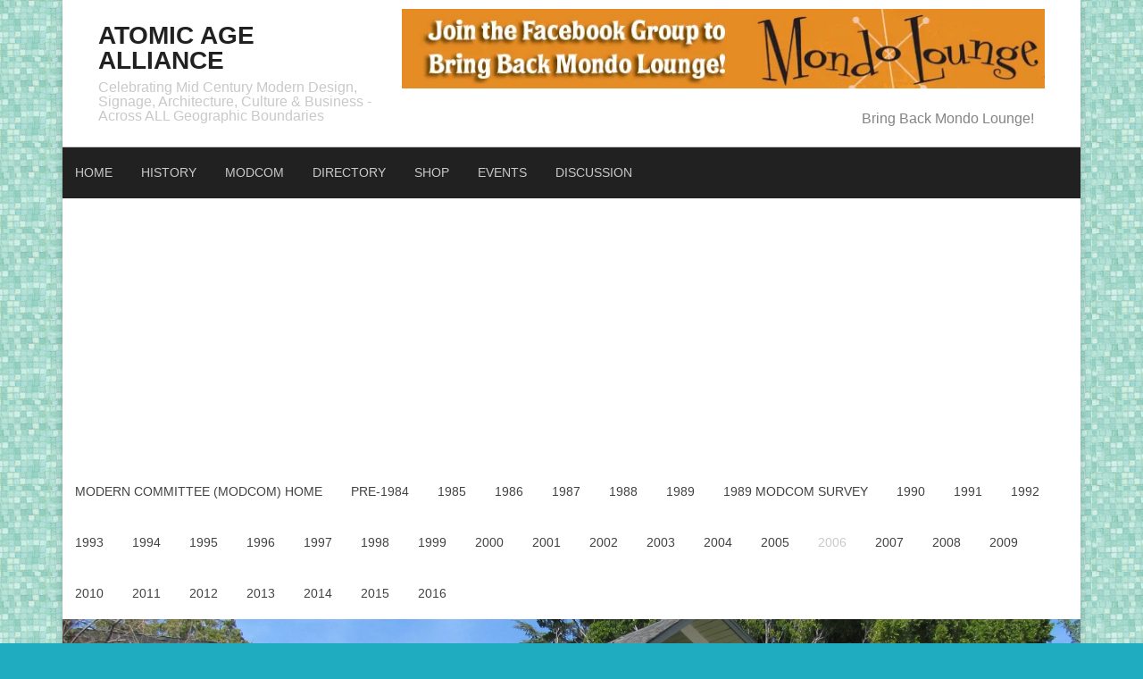

--- FILE ---
content_type: text/html; charset=UTF-8
request_url: https://atomicage.org/2006-2/
body_size: 57939
content:
<!DOCTYPE html>
<html lang="en-US">
<head >
<meta charset="UTF-8" />
<meta name="viewport" content="width=device-width, initial-scale=1" />
<title>2006</title>
<meta name='robots' content='max-image-preview:large' />
<link rel='dns-prefetch' href='//stats.wp.com' />
<link rel='dns-prefetch' href='//v0.wordpress.com' />
<link rel='preconnect' href='//i0.wp.com' />
<link rel='preconnect' href='//c0.wp.com' />
<link rel="alternate" type="application/rss+xml" title="Atomic Age Alliance &raquo; Feed" href="https://atomicage.org/feed/" />
<link rel="alternate" type="application/rss+xml" title="Atomic Age Alliance &raquo; Comments Feed" href="https://atomicage.org/comments/feed/" />
<link rel="alternate" title="oEmbed (JSON)" type="application/json+oembed" href="https://atomicage.org/wp-json/oembed/1.0/embed?url=https%3A%2F%2Fatomicage.org%2F2006-2%2F" />
<link rel="alternate" title="oEmbed (XML)" type="text/xml+oembed" href="https://atomicage.org/wp-json/oembed/1.0/embed?url=https%3A%2F%2Fatomicage.org%2F2006-2%2F&#038;format=xml" />
<link rel="canonical" href="https://atomicage.org/2006-2/" />
<style id='wp-img-auto-sizes-contain-inline-css' type='text/css'>
img:is([sizes=auto i],[sizes^="auto," i]){contain-intrinsic-size:3000px 1500px}
/*# sourceURL=wp-img-auto-sizes-contain-inline-css */
</style>
<link rel='stylesheet' id='diligent-theme-css' href='https://atomicage.org/wp-content/themes/diligent/style.css?ver=1.0.0' type='text/css' media='all' />
<style id='wp-emoji-styles-inline-css' type='text/css'>

	img.wp-smiley, img.emoji {
		display: inline !important;
		border: none !important;
		box-shadow: none !important;
		height: 1em !important;
		width: 1em !important;
		margin: 0 0.07em !important;
		vertical-align: -0.1em !important;
		background: none !important;
		padding: 0 !important;
	}
/*# sourceURL=wp-emoji-styles-inline-css */
</style>
<style id='wp-block-library-inline-css' type='text/css'>
:root{--wp-block-synced-color:#7a00df;--wp-block-synced-color--rgb:122,0,223;--wp-bound-block-color:var(--wp-block-synced-color);--wp-editor-canvas-background:#ddd;--wp-admin-theme-color:#007cba;--wp-admin-theme-color--rgb:0,124,186;--wp-admin-theme-color-darker-10:#006ba1;--wp-admin-theme-color-darker-10--rgb:0,107,160.5;--wp-admin-theme-color-darker-20:#005a87;--wp-admin-theme-color-darker-20--rgb:0,90,135;--wp-admin-border-width-focus:2px}@media (min-resolution:192dpi){:root{--wp-admin-border-width-focus:1.5px}}.wp-element-button{cursor:pointer}:root .has-very-light-gray-background-color{background-color:#eee}:root .has-very-dark-gray-background-color{background-color:#313131}:root .has-very-light-gray-color{color:#eee}:root .has-very-dark-gray-color{color:#313131}:root .has-vivid-green-cyan-to-vivid-cyan-blue-gradient-background{background:linear-gradient(135deg,#00d084,#0693e3)}:root .has-purple-crush-gradient-background{background:linear-gradient(135deg,#34e2e4,#4721fb 50%,#ab1dfe)}:root .has-hazy-dawn-gradient-background{background:linear-gradient(135deg,#faaca8,#dad0ec)}:root .has-subdued-olive-gradient-background{background:linear-gradient(135deg,#fafae1,#67a671)}:root .has-atomic-cream-gradient-background{background:linear-gradient(135deg,#fdd79a,#004a59)}:root .has-nightshade-gradient-background{background:linear-gradient(135deg,#330968,#31cdcf)}:root .has-midnight-gradient-background{background:linear-gradient(135deg,#020381,#2874fc)}:root{--wp--preset--font-size--normal:16px;--wp--preset--font-size--huge:42px}.has-regular-font-size{font-size:1em}.has-larger-font-size{font-size:2.625em}.has-normal-font-size{font-size:var(--wp--preset--font-size--normal)}.has-huge-font-size{font-size:var(--wp--preset--font-size--huge)}.has-text-align-center{text-align:center}.has-text-align-left{text-align:left}.has-text-align-right{text-align:right}.has-fit-text{white-space:nowrap!important}#end-resizable-editor-section{display:none}.aligncenter{clear:both}.items-justified-left{justify-content:flex-start}.items-justified-center{justify-content:center}.items-justified-right{justify-content:flex-end}.items-justified-space-between{justify-content:space-between}.screen-reader-text{border:0;clip-path:inset(50%);height:1px;margin:-1px;overflow:hidden;padding:0;position:absolute;width:1px;word-wrap:normal!important}.screen-reader-text:focus{background-color:#ddd;clip-path:none;color:#444;display:block;font-size:1em;height:auto;left:5px;line-height:normal;padding:15px 23px 14px;text-decoration:none;top:5px;width:auto;z-index:100000}html :where(.has-border-color){border-style:solid}html :where([style*=border-top-color]){border-top-style:solid}html :where([style*=border-right-color]){border-right-style:solid}html :where([style*=border-bottom-color]){border-bottom-style:solid}html :where([style*=border-left-color]){border-left-style:solid}html :where([style*=border-width]){border-style:solid}html :where([style*=border-top-width]){border-top-style:solid}html :where([style*=border-right-width]){border-right-style:solid}html :where([style*=border-bottom-width]){border-bottom-style:solid}html :where([style*=border-left-width]){border-left-style:solid}html :where(img[class*=wp-image-]){height:auto;max-width:100%}:where(figure){margin:0 0 1em}html :where(.is-position-sticky){--wp-admin--admin-bar--position-offset:var(--wp-admin--admin-bar--height,0px)}@media screen and (max-width:600px){html :where(.is-position-sticky){--wp-admin--admin-bar--position-offset:0px}}

/*# sourceURL=wp-block-library-inline-css */
</style><style id='global-styles-inline-css' type='text/css'>
:root{--wp--preset--aspect-ratio--square: 1;--wp--preset--aspect-ratio--4-3: 4/3;--wp--preset--aspect-ratio--3-4: 3/4;--wp--preset--aspect-ratio--3-2: 3/2;--wp--preset--aspect-ratio--2-3: 2/3;--wp--preset--aspect-ratio--16-9: 16/9;--wp--preset--aspect-ratio--9-16: 9/16;--wp--preset--color--black: #000000;--wp--preset--color--cyan-bluish-gray: #abb8c3;--wp--preset--color--white: #ffffff;--wp--preset--color--pale-pink: #f78da7;--wp--preset--color--vivid-red: #cf2e2e;--wp--preset--color--luminous-vivid-orange: #ff6900;--wp--preset--color--luminous-vivid-amber: #fcb900;--wp--preset--color--light-green-cyan: #7bdcb5;--wp--preset--color--vivid-green-cyan: #00d084;--wp--preset--color--pale-cyan-blue: #8ed1fc;--wp--preset--color--vivid-cyan-blue: #0693e3;--wp--preset--color--vivid-purple: #9b51e0;--wp--preset--gradient--vivid-cyan-blue-to-vivid-purple: linear-gradient(135deg,rgb(6,147,227) 0%,rgb(155,81,224) 100%);--wp--preset--gradient--light-green-cyan-to-vivid-green-cyan: linear-gradient(135deg,rgb(122,220,180) 0%,rgb(0,208,130) 100%);--wp--preset--gradient--luminous-vivid-amber-to-luminous-vivid-orange: linear-gradient(135deg,rgb(252,185,0) 0%,rgb(255,105,0) 100%);--wp--preset--gradient--luminous-vivid-orange-to-vivid-red: linear-gradient(135deg,rgb(255,105,0) 0%,rgb(207,46,46) 100%);--wp--preset--gradient--very-light-gray-to-cyan-bluish-gray: linear-gradient(135deg,rgb(238,238,238) 0%,rgb(169,184,195) 100%);--wp--preset--gradient--cool-to-warm-spectrum: linear-gradient(135deg,rgb(74,234,220) 0%,rgb(151,120,209) 20%,rgb(207,42,186) 40%,rgb(238,44,130) 60%,rgb(251,105,98) 80%,rgb(254,248,76) 100%);--wp--preset--gradient--blush-light-purple: linear-gradient(135deg,rgb(255,206,236) 0%,rgb(152,150,240) 100%);--wp--preset--gradient--blush-bordeaux: linear-gradient(135deg,rgb(254,205,165) 0%,rgb(254,45,45) 50%,rgb(107,0,62) 100%);--wp--preset--gradient--luminous-dusk: linear-gradient(135deg,rgb(255,203,112) 0%,rgb(199,81,192) 50%,rgb(65,88,208) 100%);--wp--preset--gradient--pale-ocean: linear-gradient(135deg,rgb(255,245,203) 0%,rgb(182,227,212) 50%,rgb(51,167,181) 100%);--wp--preset--gradient--electric-grass: linear-gradient(135deg,rgb(202,248,128) 0%,rgb(113,206,126) 100%);--wp--preset--gradient--midnight: linear-gradient(135deg,rgb(2,3,129) 0%,rgb(40,116,252) 100%);--wp--preset--font-size--small: 13px;--wp--preset--font-size--medium: 20px;--wp--preset--font-size--large: 36px;--wp--preset--font-size--x-large: 42px;--wp--preset--spacing--20: 0.44rem;--wp--preset--spacing--30: 0.67rem;--wp--preset--spacing--40: 1rem;--wp--preset--spacing--50: 1.5rem;--wp--preset--spacing--60: 2.25rem;--wp--preset--spacing--70: 3.38rem;--wp--preset--spacing--80: 5.06rem;--wp--preset--shadow--natural: 6px 6px 9px rgba(0, 0, 0, 0.2);--wp--preset--shadow--deep: 12px 12px 50px rgba(0, 0, 0, 0.4);--wp--preset--shadow--sharp: 6px 6px 0px rgba(0, 0, 0, 0.2);--wp--preset--shadow--outlined: 6px 6px 0px -3px rgb(255, 255, 255), 6px 6px rgb(0, 0, 0);--wp--preset--shadow--crisp: 6px 6px 0px rgb(0, 0, 0);}:where(.is-layout-flex){gap: 0.5em;}:where(.is-layout-grid){gap: 0.5em;}body .is-layout-flex{display: flex;}.is-layout-flex{flex-wrap: wrap;align-items: center;}.is-layout-flex > :is(*, div){margin: 0;}body .is-layout-grid{display: grid;}.is-layout-grid > :is(*, div){margin: 0;}:where(.wp-block-columns.is-layout-flex){gap: 2em;}:where(.wp-block-columns.is-layout-grid){gap: 2em;}:where(.wp-block-post-template.is-layout-flex){gap: 1.25em;}:where(.wp-block-post-template.is-layout-grid){gap: 1.25em;}.has-black-color{color: var(--wp--preset--color--black) !important;}.has-cyan-bluish-gray-color{color: var(--wp--preset--color--cyan-bluish-gray) !important;}.has-white-color{color: var(--wp--preset--color--white) !important;}.has-pale-pink-color{color: var(--wp--preset--color--pale-pink) !important;}.has-vivid-red-color{color: var(--wp--preset--color--vivid-red) !important;}.has-luminous-vivid-orange-color{color: var(--wp--preset--color--luminous-vivid-orange) !important;}.has-luminous-vivid-amber-color{color: var(--wp--preset--color--luminous-vivid-amber) !important;}.has-light-green-cyan-color{color: var(--wp--preset--color--light-green-cyan) !important;}.has-vivid-green-cyan-color{color: var(--wp--preset--color--vivid-green-cyan) !important;}.has-pale-cyan-blue-color{color: var(--wp--preset--color--pale-cyan-blue) !important;}.has-vivid-cyan-blue-color{color: var(--wp--preset--color--vivid-cyan-blue) !important;}.has-vivid-purple-color{color: var(--wp--preset--color--vivid-purple) !important;}.has-black-background-color{background-color: var(--wp--preset--color--black) !important;}.has-cyan-bluish-gray-background-color{background-color: var(--wp--preset--color--cyan-bluish-gray) !important;}.has-white-background-color{background-color: var(--wp--preset--color--white) !important;}.has-pale-pink-background-color{background-color: var(--wp--preset--color--pale-pink) !important;}.has-vivid-red-background-color{background-color: var(--wp--preset--color--vivid-red) !important;}.has-luminous-vivid-orange-background-color{background-color: var(--wp--preset--color--luminous-vivid-orange) !important;}.has-luminous-vivid-amber-background-color{background-color: var(--wp--preset--color--luminous-vivid-amber) !important;}.has-light-green-cyan-background-color{background-color: var(--wp--preset--color--light-green-cyan) !important;}.has-vivid-green-cyan-background-color{background-color: var(--wp--preset--color--vivid-green-cyan) !important;}.has-pale-cyan-blue-background-color{background-color: var(--wp--preset--color--pale-cyan-blue) !important;}.has-vivid-cyan-blue-background-color{background-color: var(--wp--preset--color--vivid-cyan-blue) !important;}.has-vivid-purple-background-color{background-color: var(--wp--preset--color--vivid-purple) !important;}.has-black-border-color{border-color: var(--wp--preset--color--black) !important;}.has-cyan-bluish-gray-border-color{border-color: var(--wp--preset--color--cyan-bluish-gray) !important;}.has-white-border-color{border-color: var(--wp--preset--color--white) !important;}.has-pale-pink-border-color{border-color: var(--wp--preset--color--pale-pink) !important;}.has-vivid-red-border-color{border-color: var(--wp--preset--color--vivid-red) !important;}.has-luminous-vivid-orange-border-color{border-color: var(--wp--preset--color--luminous-vivid-orange) !important;}.has-luminous-vivid-amber-border-color{border-color: var(--wp--preset--color--luminous-vivid-amber) !important;}.has-light-green-cyan-border-color{border-color: var(--wp--preset--color--light-green-cyan) !important;}.has-vivid-green-cyan-border-color{border-color: var(--wp--preset--color--vivid-green-cyan) !important;}.has-pale-cyan-blue-border-color{border-color: var(--wp--preset--color--pale-cyan-blue) !important;}.has-vivid-cyan-blue-border-color{border-color: var(--wp--preset--color--vivid-cyan-blue) !important;}.has-vivid-purple-border-color{border-color: var(--wp--preset--color--vivid-purple) !important;}.has-vivid-cyan-blue-to-vivid-purple-gradient-background{background: var(--wp--preset--gradient--vivid-cyan-blue-to-vivid-purple) !important;}.has-light-green-cyan-to-vivid-green-cyan-gradient-background{background: var(--wp--preset--gradient--light-green-cyan-to-vivid-green-cyan) !important;}.has-luminous-vivid-amber-to-luminous-vivid-orange-gradient-background{background: var(--wp--preset--gradient--luminous-vivid-amber-to-luminous-vivid-orange) !important;}.has-luminous-vivid-orange-to-vivid-red-gradient-background{background: var(--wp--preset--gradient--luminous-vivid-orange-to-vivid-red) !important;}.has-very-light-gray-to-cyan-bluish-gray-gradient-background{background: var(--wp--preset--gradient--very-light-gray-to-cyan-bluish-gray) !important;}.has-cool-to-warm-spectrum-gradient-background{background: var(--wp--preset--gradient--cool-to-warm-spectrum) !important;}.has-blush-light-purple-gradient-background{background: var(--wp--preset--gradient--blush-light-purple) !important;}.has-blush-bordeaux-gradient-background{background: var(--wp--preset--gradient--blush-bordeaux) !important;}.has-luminous-dusk-gradient-background{background: var(--wp--preset--gradient--luminous-dusk) !important;}.has-pale-ocean-gradient-background{background: var(--wp--preset--gradient--pale-ocean) !important;}.has-electric-grass-gradient-background{background: var(--wp--preset--gradient--electric-grass) !important;}.has-midnight-gradient-background{background: var(--wp--preset--gradient--midnight) !important;}.has-small-font-size{font-size: var(--wp--preset--font-size--small) !important;}.has-medium-font-size{font-size: var(--wp--preset--font-size--medium) !important;}.has-large-font-size{font-size: var(--wp--preset--font-size--large) !important;}.has-x-large-font-size{font-size: var(--wp--preset--font-size--x-large) !important;}
/*# sourceURL=global-styles-inline-css */
</style>

<style id='classic-theme-styles-inline-css' type='text/css'>
/*! This file is auto-generated */
.wp-block-button__link{color:#fff;background-color:#32373c;border-radius:9999px;box-shadow:none;text-decoration:none;padding:calc(.667em + 2px) calc(1.333em + 2px);font-size:1.125em}.wp-block-file__button{background:#32373c;color:#fff;text-decoration:none}
/*# sourceURL=/wp-includes/css/classic-themes.min.css */
</style>
<link rel='stylesheet' id='icons-font-css' href='https://atomicage.org/wp-content/themes/diligent/lib/css/font-awesome.css?ver=1.0.0' type='text/css' media='all' />
<link rel='stylesheet' id='header-banner-css' href='https://atomicage.org/wp-content/themes/diligent/lib/css/banner.css?ver=1.0.0' type='text/css' media='all' />
<style id='jetpack_facebook_likebox-inline-css' type='text/css'>
.widget_facebook_likebox {
	overflow: hidden;
}

/*# sourceURL=https://atomicage.org/wp-content/plugins/jetpack/modules/widgets/facebook-likebox/style.css */
</style>
<link rel='stylesheet' id='sharedaddy-css' href='https://c0.wp.com/p/jetpack/15.4/modules/sharedaddy/sharing.css' type='text/css' media='all' />
<link rel='stylesheet' id='social-logos-css' href='https://c0.wp.com/p/jetpack/15.4/_inc/social-logos/social-logos.min.css' type='text/css' media='all' />
<script type="text/javascript" src="https://c0.wp.com/c/6.9/wp-includes/js/jquery/jquery.min.js" id="jquery-core-js"></script>
<script type="text/javascript" src="https://c0.wp.com/c/6.9/wp-includes/js/jquery/jquery-migrate.min.js" id="jquery-migrate-js"></script>
<script type="text/javascript" src="https://atomicage.org/wp-content/themes/diligent/lib/js/backstretch.js?ver=1.0.0" id="diligent-backstretch-js"></script>
<script type="text/javascript" id="diligent-backstretch-set-js-extra">
/* <![CDATA[ */
var BackStretchImg = {"src":"https://i0.wp.com/atomicage.org/wp-content/uploads/2006/01/HCM-848-1.jpg?fit=3077%2C1976&ssl=1"};
//# sourceURL=diligent-backstretch-set-js-extra
/* ]]> */
</script>
<script type="text/javascript" src="https://atomicage.org/wp-content/themes/diligent/lib/js/backstretch-set.js?ver=1.0.0" id="diligent-backstretch-set-js"></script>
<link rel="https://api.w.org/" href="https://atomicage.org/wp-json/" /><link rel="alternate" title="JSON" type="application/json" href="https://atomicage.org/wp-json/wp/v2/posts/125" /><link rel="EditURI" type="application/rsd+xml" title="RSD" href="https://atomicage.org/xmlrpc.php?rsd" />
	<style>img#wpstats{display:none}</style>
		<link rel="pingback" href="https://atomicage.org/xmlrpc.php" />
<script async src="//pagead2.googlesyndication.com/pagead/js/adsbygoogle.js"></script>
<script>
     (adsbygoogle = window.adsbygoogle || []).push({
          google_ad_client: "ca-pub-6290498445865998",
          enable_page_level_ads: true
     });
</script>

<!-- Global site tag (gtag.js) - Google Analytics -->
<script async src="https://www.googletagmanager.com/gtag/js?id=UA-26219927-44"></script>
<script>
  window.dataLayer = window.dataLayer || [];
  function gtag(){dataLayer.push(arguments);}
  gtag('js', new Date());

  gtag('config', 'UA-26219927-44');
</script><style type="text/css" id="custom-background-css">
body.custom-background { background-color: #1facc1; background-image: url("https://atomicage.org/wp-content/uploads/2015/09/tile-aqua.jpg"); background-position: left top; background-size: auto; background-repeat: repeat; background-attachment: scroll; }
</style>
	
<!-- Jetpack Open Graph Tags -->
<meta property="og:type" content="article" />
<meta property="og:title" content="2006" />
<meta property="og:url" content="https://atomicage.org/2006-2/" />
<meta property="og:description" content="Chairperson Adriene Biondo, 2005-2008 Milestones in the Community Palm Springs Modernism Show &amp; Sale by Dolphin Promotions and an annual symposium is organized by the Palm Springs Art Museum’s …" />
<meta property="article:published_time" content="2006-01-01T01:49:40+00:00" />
<meta property="article:modified_time" content="2016-08-15T19:20:53+00:00" />
<meta property="og:site_name" content="Atomic Age Alliance" />
<meta property="og:image" content="https://i0.wp.com/atomicage.org/wp-content/uploads/2006/01/HCM-848-1.jpg?fit=1200%2C771&#038;ssl=1" />
<meta property="og:image:width" content="1200" />
<meta property="og:image:height" content="771" />
<meta property="og:image:alt" content="" />
<meta property="og:locale" content="en_US" />
<meta name="twitter:text:title" content="2006" />
<meta name="twitter:image" content="https://i0.wp.com/atomicage.org/wp-content/uploads/2006/01/HCM-848-1.jpg?fit=1200%2C771&#038;ssl=1&#038;w=640" />
<meta name="twitter:card" content="summary_large_image" />

<!-- End Jetpack Open Graph Tags -->
<link rel="icon" href="https://i0.wp.com/atomicage.org/wp-content/uploads/2017/11/cropped-Lotta-ICO-file.jpg?fit=32%2C32&#038;ssl=1" sizes="32x32" />
<link rel="icon" href="https://i0.wp.com/atomicage.org/wp-content/uploads/2017/11/cropped-Lotta-ICO-file.jpg?fit=97%2C97&#038;ssl=1" sizes="192x192" />
<link rel="apple-touch-icon" href="https://i0.wp.com/atomicage.org/wp-content/uploads/2017/11/cropped-Lotta-ICO-file.jpg?fit=97%2C97&#038;ssl=1" />
<meta name="msapplication-TileImage" content="https://i0.wp.com/atomicage.org/wp-content/uploads/2017/11/cropped-Lotta-ICO-file.jpg?fit=97%2C97&#038;ssl=1" />
<link rel='stylesheet' id='genericons-css' href='https://c0.wp.com/p/jetpack/15.4/_inc/genericons/genericons/genericons.css' type='text/css' media='all' />
<link rel='stylesheet' id='jetpack_social_media_icons_widget-css' href='https://c0.wp.com/p/jetpack/15.4/modules/widgets/social-media-icons/style.css' type='text/css' media='all' />
</head>
<body class="wp-singular post-template-default single single-post postid-125 single-format-standard custom-background wp-theme-genesis wp-child-theme-diligent content-sidebar genesis-breadcrumbs-visible genesis-footer-widgets-visible diligent-blue" itemscope itemtype="https://schema.org/WebPage"><div class="site-container"><header class="site-header" itemscope itemtype="https://schema.org/WPHeader"><div class="wrap"><div class="title-area"><p class="site-title" itemprop="headline"><a href="https://atomicage.org/">Atomic Age Alliance</a></p><p class="site-description" itemprop="description">Celebrating Mid Century Modern Design, Signage, Architecture, Culture &amp; Business - Across ALL Geographic Boundaries</p></div><div class="widget-area header-widget-area"><section id="text-3" class="widget widget_text"><div class="widget-wrap">			<div class="textwidget"><A HREF="https://www.facebook.com/groups/mondolounge/" target="new"><IMG data-recalc-dims="1" src="https://i0.wp.com/atomicage.org/wp-content/uploads/2016/08/mondolounge728x90.jpg"><BR>Bring Back Mondo Lounge!&nbsp;</A>&nbsp;&nbsp;</div>
		</div></section>
</div></div></header><nav class="nav-primary" aria-label="Main" itemscope itemtype="https://schema.org/SiteNavigationElement"><div class="wrap"><ul id="menu-primary-top-menu" class="menu genesis-nav-menu menu-primary"><li id="menu-item-37" class="menu-item menu-item-type-post_type menu-item-object-page menu-item-home menu-item-37"><a href="https://atomicage.org/" itemprop="url"><span itemprop="name">Home</span></a></li>
<li id="menu-item-35" class="menu-item menu-item-type-post_type menu-item-object-page menu-item-35"><a href="https://atomicage.org/history-of-the-atomic-age-alliance/" itemprop="url"><span itemprop="name">History</span></a></li>
<li id="menu-item-34" class="menu-item menu-item-type-post_type menu-item-object-page menu-item-34"><a href="https://atomicage.org/modcom/" itemprop="url"><span itemprop="name">ModCom</span></a></li>
<li id="menu-item-36" class="menu-item menu-item-type-post_type menu-item-object-page menu-item-36"><a href="https://atomicage.org/business-directory/" itemprop="url"><span itemprop="name">Directory</span></a></li>
<li id="menu-item-347" class="menu-item menu-item-type-post_type menu-item-object-page menu-item-347"><a href="https://atomicage.org/shop/" itemprop="url"><span itemprop="name">Shop</span></a></li>
<li id="menu-item-44" class="menu-item menu-item-type-custom menu-item-object-custom menu-item-44"><a href="http://www.lottalivin.com/events/" itemprop="url"><span itemprop="name">Events</span></a></li>
<li id="menu-item-43" class="menu-item menu-item-type-custom menu-item-object-custom menu-item-43"><a href="http://www.lottaliving.com/bb" itemprop="url"><span itemprop="name">Discussion</span></a></li>
</ul></div></nav><nav class="nav-secondary" aria-label="Secondary" itemscope itemtype="https://schema.org/SiteNavigationElement"><div class="wrap"><ul id="menu-sidemenu_modcom" class="menu genesis-nav-menu menu-secondary"><li id="menu-item-383" class="menu-item menu-item-type-post_type menu-item-object-page menu-item-383"><a href="https://atomicage.org/modcom/" itemprop="url"><span itemprop="name">Modern Committee (ModCom) Home</span></a></li>
<li id="menu-item-326" class="menu-item menu-item-type-post_type menu-item-object-post menu-item-326"><a href="https://atomicage.org/pre-1984/" itemprop="url"><span itemprop="name">Pre-1984</span></a></li>
<li id="menu-item-293" class="menu-item menu-item-type-post_type menu-item-object-post menu-item-293"><a href="https://atomicage.org/1985-2/" itemprop="url"><span itemprop="name">1985</span></a></li>
<li id="menu-item-294" class="menu-item menu-item-type-post_type menu-item-object-post menu-item-294"><a href="https://atomicage.org/1986-2/" itemprop="url"><span itemprop="name">1986</span></a></li>
<li id="menu-item-295" class="menu-item menu-item-type-post_type menu-item-object-post menu-item-295"><a href="https://atomicage.org/1987-2/" itemprop="url"><span itemprop="name">1987</span></a></li>
<li id="menu-item-296" class="menu-item menu-item-type-post_type menu-item-object-post menu-item-296"><a href="https://atomicage.org/1988-2/" itemprop="url"><span itemprop="name">1988</span></a></li>
<li id="menu-item-297" class="menu-item menu-item-type-post_type menu-item-object-post menu-item-297"><a href="https://atomicage.org/1989-2/" itemprop="url"><span itemprop="name">1989</span></a></li>
<li id="menu-item-380" class="menu-item menu-item-type-post_type menu-item-object-page menu-item-380"><a href="https://atomicage.org/lac-modcom-survey/" itemprop="url"><span itemprop="name">1989 ModCom Survey</span></a></li>
<li id="menu-item-298" class="menu-item menu-item-type-post_type menu-item-object-post menu-item-298"><a href="https://atomicage.org/1990-2/" itemprop="url"><span itemprop="name">1990</span></a></li>
<li id="menu-item-299" class="menu-item menu-item-type-post_type menu-item-object-post menu-item-299"><a href="https://atomicage.org/1991-2/" itemprop="url"><span itemprop="name">1991</span></a></li>
<li id="menu-item-300" class="menu-item menu-item-type-post_type menu-item-object-post menu-item-300"><a href="https://atomicage.org/1992-2/" itemprop="url"><span itemprop="name">1992</span></a></li>
<li id="menu-item-301" class="menu-item menu-item-type-post_type menu-item-object-post menu-item-301"><a href="https://atomicage.org/1993-2/" itemprop="url"><span itemprop="name">1993</span></a></li>
<li id="menu-item-302" class="menu-item menu-item-type-post_type menu-item-object-post menu-item-302"><a href="https://atomicage.org/1994-2/" itemprop="url"><span itemprop="name">1994</span></a></li>
<li id="menu-item-303" class="menu-item menu-item-type-post_type menu-item-object-post menu-item-303"><a href="https://atomicage.org/1995-2/" itemprop="url"><span itemprop="name">1995</span></a></li>
<li id="menu-item-304" class="menu-item menu-item-type-post_type menu-item-object-post menu-item-304"><a href="https://atomicage.org/1996-2/" itemprop="url"><span itemprop="name">1996</span></a></li>
<li id="menu-item-305" class="menu-item menu-item-type-post_type menu-item-object-post menu-item-305"><a href="https://atomicage.org/1997-2/" itemprop="url"><span itemprop="name">1997</span></a></li>
<li id="menu-item-306" class="menu-item menu-item-type-post_type menu-item-object-post menu-item-306"><a href="https://atomicage.org/1998-2/" itemprop="url"><span itemprop="name">1998</span></a></li>
<li id="menu-item-307" class="menu-item menu-item-type-post_type menu-item-object-post menu-item-307"><a href="https://atomicage.org/1999-2/" itemprop="url"><span itemprop="name">1999</span></a></li>
<li id="menu-item-308" class="menu-item menu-item-type-post_type menu-item-object-post menu-item-308"><a href="https://atomicage.org/2000-2/" itemprop="url"><span itemprop="name">2000</span></a></li>
<li id="menu-item-309" class="menu-item menu-item-type-post_type menu-item-object-post menu-item-309"><a href="https://atomicage.org/2001-2/" itemprop="url"><span itemprop="name">2001</span></a></li>
<li id="menu-item-310" class="menu-item menu-item-type-post_type menu-item-object-post menu-item-310"><a href="https://atomicage.org/2002-2/" itemprop="url"><span itemprop="name">2002</span></a></li>
<li id="menu-item-311" class="menu-item menu-item-type-post_type menu-item-object-post menu-item-311"><a href="https://atomicage.org/2003-2/" itemprop="url"><span itemprop="name">2003</span></a></li>
<li id="menu-item-312" class="menu-item menu-item-type-post_type menu-item-object-post menu-item-312"><a href="https://atomicage.org/2004-2/" itemprop="url"><span itemprop="name">2004</span></a></li>
<li id="menu-item-313" class="menu-item menu-item-type-post_type menu-item-object-post menu-item-313"><a href="https://atomicage.org/2005-2/" itemprop="url"><span itemprop="name">2005</span></a></li>
<li id="menu-item-314" class="menu-item menu-item-type-post_type menu-item-object-post current-menu-item menu-item-314"><a href="https://atomicage.org/2006-2/" aria-current="page" itemprop="url"><span itemprop="name">2006</span></a></li>
<li id="menu-item-315" class="menu-item menu-item-type-post_type menu-item-object-post menu-item-315"><a href="https://atomicage.org/2007-2/" itemprop="url"><span itemprop="name">2007</span></a></li>
<li id="menu-item-316" class="menu-item menu-item-type-post_type menu-item-object-post menu-item-316"><a href="https://atomicage.org/2008-2/" itemprop="url"><span itemprop="name">2008</span></a></li>
<li id="menu-item-317" class="menu-item menu-item-type-post_type menu-item-object-post menu-item-317"><a href="https://atomicage.org/2009-2/" itemprop="url"><span itemprop="name">2009</span></a></li>
<li id="menu-item-318" class="menu-item menu-item-type-post_type menu-item-object-post menu-item-318"><a href="https://atomicage.org/2010-2/" itemprop="url"><span itemprop="name">2010</span></a></li>
<li id="menu-item-319" class="menu-item menu-item-type-post_type menu-item-object-post menu-item-319"><a href="https://atomicage.org/2011-2/" itemprop="url"><span itemprop="name">2011</span></a></li>
<li id="menu-item-320" class="menu-item menu-item-type-post_type menu-item-object-post menu-item-320"><a href="https://atomicage.org/2012-2/" itemprop="url"><span itemprop="name">2012</span></a></li>
<li id="menu-item-321" class="menu-item menu-item-type-post_type menu-item-object-post menu-item-321"><a href="https://atomicage.org/2013-2/" itemprop="url"><span itemprop="name">2013</span></a></li>
<li id="menu-item-322" class="menu-item menu-item-type-post_type menu-item-object-post menu-item-322"><a href="https://atomicage.org/2014-2/" itemprop="url"><span itemprop="name">2014</span></a></li>
<li id="menu-item-323" class="menu-item menu-item-type-post_type menu-item-object-post menu-item-323"><a href="https://atomicage.org/2015-2/" itemprop="url"><span itemprop="name">2015</span></a></li>
<li id="menu-item-324" class="menu-item menu-item-type-post_type menu-item-object-post menu-item-324"><a href="https://atomicage.org/2016-2/" itemprop="url"><span itemprop="name">2016</span></a></li>
</ul></div></nav><div id="header-banner"></div><div class="site-inner"><div class="content-sidebar-wrap"><main class="content"><div class="breadcrumb" itemscope itemtype="https://schema.org/BreadcrumbList"><span class="breadcrumb-link-wrap" itemprop="itemListElement" itemscope itemtype="https://schema.org/ListItem"><a class="breadcrumb-link" href="https://atomicage.org/" itemprop="item"><span class="breadcrumb-link-text-wrap" itemprop="name">Home</span></a><meta itemprop="position" content="1"></span> &gt; <span class="breadcrumb-link-wrap" itemprop="itemListElement" itemscope itemtype="https://schema.org/ListItem"><a class="breadcrumb-link" href="https://atomicage.org/category/modcom-tribute-timeline/" itemprop="item"><span class="breadcrumb-link-text-wrap" itemprop="name">ModCom Tribute Timeline</span></a><meta itemprop="position" content="2"></span> &gt; 2006</div><article class="post-125 post type-post status-publish format-standard has-post-thumbnail category-modcom-tribute-timeline tag-alan-hess tag-atomic-ranch tag-charles-phoenix tag-eichler tag-modcom tag-palm-springs tag-preservation tag-tour entry" aria-label="2006" itemscope itemtype="https://schema.org/CreativeWork"><header class="entry-header"><h1 class="entry-title" itemprop="headline">2006</h1>
<p class="entry-meta"><time class="entry-time" itemprop="datePublished" datetime="2006-01-01T01:49:40-08:00">January 1, 2006</time> by <span class="entry-author" itemprop="author" itemscope itemtype="https://schema.org/Person"><a href="https://atomicage.org/author/adminatomicage-org/" class="entry-author-link" rel="author" itemprop="url"><span class="entry-author-name" itemprop="name">Futura Girl</span></a></span>  </p></header><div class="entry-content" itemprop="text"><h2>Chairperson</h2>
<p>Adriene Biondo, 2005-2008</p>
<h2>Milestones in the Community</h2>
<ul>
<li>Palm Springs Modernism Show &amp; Sale by Dolphin Promotions and an annual symposium is organized by the Palm Springs Art Museum’s Architecture and Design Council, showcase the world-renowned midcentury modern architecture of Palm Springs. This was an outgrowth of an earlier &#8220;20th Century&#8221; show that began in 2000.</li>
</ul>
<h2>Meeting Locations</h2>
<h2>Event</h2>
<h3>Spectacular Vernacular Tour</h3>
<p>details</p>
<h2>Advocacy</h2>
<h3>Capitol Records Building</h3>
<p>HCM Nomination written by ____</p>
<h3>The Foster Residence in Balboa Highlands</h3>
<p>Successful HCM #848 nomination of Mid Century Modern home designed by A. Quincy Jones and Frederick Emmons. Nomination written by Mary-Margaret Stratton.</p>
<p><a href="https://i0.wp.com/atomicage.org/wp-content/uploads/2006/01/HCM-848-1.jpg?ssl=1"><img data-recalc-dims="1" decoding="async" class="alignnone size-medium wp-image-365" src="https://i0.wp.com/atomicage.org/wp-content/uploads/2006/01/HCM-848-1.jpg?resize=300%2C193&#038;ssl=1" alt="HCM 848 1" width="300" height="193" srcset="https://i0.wp.com/atomicage.org/wp-content/uploads/2006/01/HCM-848-1.jpg?resize=300%2C193&amp;ssl=1 300w, https://i0.wp.com/atomicage.org/wp-content/uploads/2006/01/HCM-848-1.jpg?resize=768%2C493&amp;ssl=1 768w, https://i0.wp.com/atomicage.org/wp-content/uploads/2006/01/HCM-848-1.jpg?resize=1024%2C658&amp;ssl=1 1024w, https://i0.wp.com/atomicage.org/wp-content/uploads/2006/01/HCM-848-1.jpg?resize=150%2C96&amp;ssl=1 150w, https://i0.wp.com/atomicage.org/wp-content/uploads/2006/01/HCM-848-1.jpg?resize=500%2C321&amp;ssl=1 500w, https://i0.wp.com/atomicage.org/wp-content/uploads/2006/01/HCM-848-1.jpg?w=2000&amp;ssl=1 2000w, https://i0.wp.com/atomicage.org/wp-content/uploads/2006/01/HCM-848-1.jpg?w=3000&amp;ssl=1 3000w" sizes="(max-width: 300px) 100vw, 300px" /></a></p>
<p>&nbsp;</p>
<h3>Mullen and Bluett building</h3>
<p>1949 department store designed in great detail by Stiles O. Clements was demolished in 2006 alongside the 1936 Phelps-Terkel store by Morgan, walls and Clements.<br />
<a href="https://www.laconservancy.org/locations/mullen-and-bluett-demolished" target="_blank">https://www.laconservancy.org/locations/mullen-and-bluett-demolished</a></p>
<h2>Tangents</h2>
<h3>MAK Architecture Tour</h3>
<p>The 2006 fundraiser tour on October 1, 2006 featured houses by Modernist masters including Irving Gill, Frank Lloyd Wright, Rudolph Schindler, John Lautner and Pierre Koenig. It concentrated on residencies around the Hollywood Hills.</p>
<h3>Americana the Beautiful: Mid Century Culture in Kodachrome</h3>
<p>Coffee table book written by Charles Phoenix published in June 2006<br />
<a href="https://www.amazon.com/Americana-Beautiful-Mid-Century-Culture-Kodachrome/dp/1883318548/ref=llvn-20" target="_blank">https://www.amazon.com/Americana-Beautiful-Mid-Century-Culture-Kodachrome/dp/1883318548/ref=llvn-20</a></p>
<h3>Oscar Niemeyer: Houses</h3>
<p>by Alan Hess  (Author), Alan Weintraub  (Photographer) – May 16, 2006<br />
<a href="https://www.amazon.com/Oscar-Niemeyer-Houses-Alan-Hess/dp/0847827984/ref=llvn-20" target="_blank">https://www.amazon.com/Oscar-Niemeyer-Houses-Alan-Hess/dp/0847827984/ref=llvn-20</a></p>
<h3>Organic Architecture: The Other Modernism</h3>
<p>by Alan Hess  (Author), Alan Weintraub  (Photographer) – August 2, 2006<br />
<a href="https://www.amazon.com/Organic-Architecture-Modernism-Alan-Hess-ebook/dp/1586858572/ref=llvn-20" target="_blank">https://www.amazon.com/Organic-Architecture-Modernism-Alan-Hess-ebook/dp/1586858572/ref=llvn-20</a></p>
<h3>Atomic Ranch: Design Ideas for Stylish Ranch Homes</h3>
<p>by Michelle Gringeri-Brown  (Author), Jim Brown (Photographer) – August 29, 2006<br />
<a href="https://www.amazon.com/Atomic-Ranch-Design-Ideas-Stylish/dp/1423600029/ref=llvn-20" target="_blank">https://www.amazon.com/Atomic-Ranch-Design-Ideas-Stylish/dp/1423600029/ref=llvn-20</a></p>
<h3>Eichler Network</h3>
<p>The Eichler Network Newsletter changes its name to CA-Modern Magazine since 2006</p>
<div class="sharedaddy sd-sharing-enabled"><div class="robots-nocontent sd-block sd-social sd-social-icon sd-sharing"><h3 class="sd-title">Share this:</h3><div class="sd-content"><ul><li class="share-facebook"><a rel="nofollow noopener noreferrer"
				data-shared="sharing-facebook-125"
				class="share-facebook sd-button share-icon no-text"
				href="https://atomicage.org/2006-2/?share=facebook"
				target="_blank"
				aria-labelledby="sharing-facebook-125"
				>
				<span id="sharing-facebook-125" hidden>Click to share on Facebook (Opens in new window)</span>
				<span>Facebook</span>
			</a></li><li class="share-twitter"><a rel="nofollow noopener noreferrer"
				data-shared="sharing-twitter-125"
				class="share-twitter sd-button share-icon no-text"
				href="https://atomicage.org/2006-2/?share=twitter"
				target="_blank"
				aria-labelledby="sharing-twitter-125"
				>
				<span id="sharing-twitter-125" hidden>Click to share on X (Opens in new window)</span>
				<span>X</span>
			</a></li><li class="share-linkedin"><a rel="nofollow noopener noreferrer"
				data-shared="sharing-linkedin-125"
				class="share-linkedin sd-button share-icon no-text"
				href="https://atomicage.org/2006-2/?share=linkedin"
				target="_blank"
				aria-labelledby="sharing-linkedin-125"
				>
				<span id="sharing-linkedin-125" hidden>Click to share on LinkedIn (Opens in new window)</span>
				<span>LinkedIn</span>
			</a></li><li class="share-pinterest"><a rel="nofollow noopener noreferrer"
				data-shared="sharing-pinterest-125"
				class="share-pinterest sd-button share-icon no-text"
				href="https://atomicage.org/2006-2/?share=pinterest"
				target="_blank"
				aria-labelledby="sharing-pinterest-125"
				>
				<span id="sharing-pinterest-125" hidden>Click to share on Pinterest (Opens in new window)</span>
				<span>Pinterest</span>
			</a></li><li class="share-tumblr"><a rel="nofollow noopener noreferrer"
				data-shared="sharing-tumblr-125"
				class="share-tumblr sd-button share-icon no-text"
				href="https://atomicage.org/2006-2/?share=tumblr"
				target="_blank"
				aria-labelledby="sharing-tumblr-125"
				>
				<span id="sharing-tumblr-125" hidden>Click to share on Tumblr (Opens in new window)</span>
				<span>Tumblr</span>
			</a></li><li class="share-reddit"><a rel="nofollow noopener noreferrer"
				data-shared="sharing-reddit-125"
				class="share-reddit sd-button share-icon no-text"
				href="https://atomicage.org/2006-2/?share=reddit"
				target="_blank"
				aria-labelledby="sharing-reddit-125"
				>
				<span id="sharing-reddit-125" hidden>Click to share on Reddit (Opens in new window)</span>
				<span>Reddit</span>
			</a></li><li class="share-print"><a rel="nofollow noopener noreferrer"
				data-shared="sharing-print-125"
				class="share-print sd-button share-icon no-text"
				href="https://atomicage.org/2006-2/#print?share=print"
				target="_blank"
				aria-labelledby="sharing-print-125"
				>
				<span id="sharing-print-125" hidden>Click to print (Opens in new window)</span>
				<span>Print</span>
			</a></li><li class="share-email"><a rel="nofollow noopener noreferrer"
				data-shared="sharing-email-125"
				class="share-email sd-button share-icon no-text"
				href="mailto:?subject=%5BShared%20Post%5D%202006&#038;body=https%3A%2F%2Fatomicage.org%2F2006-2%2F&#038;share=email"
				target="_blank"
				aria-labelledby="sharing-email-125"
				data-email-share-error-title="Do you have email set up?" data-email-share-error-text="If you&#039;re having problems sharing via email, you might not have email set up for your browser. You may need to create a new email yourself." data-email-share-nonce="bb18b75eda" data-email-share-track-url="https://atomicage.org/2006-2/?share=email">
				<span id="sharing-email-125" hidden>Click to email a link to a friend (Opens in new window)</span>
				<span>Email</span>
			</a></li><li class="share-end"></li></ul></div></div></div><!--<rdf:RDF xmlns:rdf="http://www.w3.org/1999/02/22-rdf-syntax-ns#"
			xmlns:dc="http://purl.org/dc/elements/1.1/"
			xmlns:trackback="http://madskills.com/public/xml/rss/module/trackback/">
		<rdf:Description rdf:about="https://atomicage.org/2006-2/"
    dc:identifier="https://atomicage.org/2006-2/"
    dc:title="2006"
    trackback:ping="https://atomicage.org/2006-2/trackback/" />
</rdf:RDF>-->
</div><footer class="entry-footer"><p class="entry-meta"><span class="entry-categories">Filed Under: <a href="https://atomicage.org/category/modcom-tribute-timeline/" rel="category tag">ModCom Tribute Timeline</a></span> <span class="entry-tags">Tagged With: <a href="https://atomicage.org/tag/alan-hess/" rel="tag">Alan Hess</a>, <a href="https://atomicage.org/tag/atomic-ranch/" rel="tag">Atomic Ranch</a>, <a href="https://atomicage.org/tag/charles-phoenix/" rel="tag">Charles Phoenix</a>, <a href="https://atomicage.org/tag/eichler/" rel="tag">Eichler</a>, <a href="https://atomicage.org/tag/modcom/" rel="tag">ModCom</a>, <a href="https://atomicage.org/tag/palm-springs/" rel="tag">Palm Springs</a>, <a href="https://atomicage.org/tag/preservation/" rel="tag">Preservation</a>, <a href="https://atomicage.org/tag/tour/" rel="tag">Tour</a></span></p></footer></article></main><aside class="sidebar sidebar-primary widget-area" role="complementary" aria-label="Primary Sidebar" itemscope itemtype="https://schema.org/WPSideBar"><section id="search-4" class="widget widget_search"><div class="widget-wrap"><form class="search-form" method="get" action="https://atomicage.org/" role="search" itemprop="potentialAction" itemscope itemtype="https://schema.org/SearchAction"><input class="search-form-input" type="search" name="s" id="searchform-1" placeholder="Search this website" itemprop="query-input"><input class="search-form-submit" type="submit" value="Search"><meta content="https://atomicage.org/?s={s}" itemprop="target"></form></div></section>
<section id="wpcom_social_media_icons_widget-4" class="widget widget_wpcom_social_media_icons_widget"><div class="widget-wrap"><h4 class="widget-title widgettitle">Social</h4>
<ul><li><a href="https://www.facebook.com/GottaLottaLivin/" class="genericon genericon-facebook" target="_blank"><span class="screen-reader-text">View GottaLottaLivin&#8217;s profile on Facebook</span></a></li><li><a href="https://twitter.com/gottalottalivin/" class="genericon genericon-twitter" target="_blank"><span class="screen-reader-text">View gottalottalivin&#8217;s profile on Twitter</span></a></li><li><a href="https://www.pinterest.com/lottaliving/" class="genericon genericon-pinterest" target="_blank"><span class="screen-reader-text">View lottaliving&#8217;s profile on Pinterest</span></a></li><li><a href="https://www.youtube.com/channel/UChWUty9IfFv-J3av1VeCdRg/" class="genericon genericon-youtube" target="_blank"><span class="screen-reader-text">View UChWUty9IfFv-J3av1VeCdRg&#8217;s profile on YouTube</span></a></li></ul></div></section>
<section id="facebook-likebox-4" class="widget widget_facebook_likebox"><div class="widget-wrap">		<div id="fb-root"></div>
		<div class="fb-page" data-href="https://www.facebook.com/GottaLottaLivin/" data-width="340"  data-height="580" data-hide-cover="false" data-show-facepile="true" data-tabs="timeline" data-hide-cta="false" data-small-header="false">
		<div class="fb-xfbml-parse-ignore"><blockquote cite="https://www.facebook.com/GottaLottaLivin/"><a href="https://www.facebook.com/GottaLottaLivin/"></a></blockquote></div>
		</div>
		</div></section>
</aside></div></div><div class="footer-widgets"><div class="wrap"><div class="widget-area footer-widgets-1 footer-widget-area"><section id="text-2" class="widget widget_text"><div class="widget-wrap"><h4 class="widget-title widgettitle">Welcome to the LottaLivin Family of Websites</h4>
			<div class="textwidget"><FONT SIZE="1">the LottaLivin and LottaLiving family of websites are your most respected authority on all the things you love: Googie, Atomic Age, Mid-Century Modern Living, Modernism Furniture, design, art, architecture and Post War historic preservation. We also reach out to fans of International design, Art Deco, 20th century lifestyle, Roadside attractions, Travel tips, motels, coffee shops, drive-ins, bowling alleys, dinner houses, gas stations, giant objects, neon signs, vintage fashion, entertainment, exotica, lounge music, cocktail hour, space-age, swing, tiki, theme parks, dancing, nostalgia, go-go boots, hairdoos, ephemera, SHAG artwork, collectibles, ALL ARE WELCOME!
<BR><BR><B>
Produced by <A HREF="http://www.homecamp.com" target="new">HOMECAMP.com</A>  |  Design and writing by <a href="http://www.megorama.com" target="_blank">meg-o-rama</A> | 
<A HREF="http://www.lottalivin.com/home/about/">About This Site</A> | 
<A HREF="http://www.lottalivin.com/home/privacy/">Site Usage & Privacy Policy</A> | 
<A HREF="http://www.lottalivin.com/home/link/">Link to Lotta Living!</A> |  
LottaLivin'(tm) & LottaLiving(tm) © 1999-2017 M-M Stratton All rights reserved.   </B></FONT></div>
		</div></section>
</div><div class="widget-area footer-widgets-2 footer-widget-area"><section id="search-5" class="widget widget_search"><div class="widget-wrap"><form class="search-form" method="get" action="https://atomicage.org/" role="search" itemprop="potentialAction" itemscope itemtype="https://schema.org/SearchAction"><input class="search-form-input" type="search" name="s" id="searchform-2" placeholder="Search this website" itemprop="query-input"><input class="search-form-submit" type="submit" value="Search"><meta content="https://atomicage.org/?s={s}" itemprop="target"></form></div></section>
<section id="twitter_timeline-2" class="widget widget_twitter_timeline"><div class="widget-wrap"><h4 class="widget-title widgettitle">Follow me on Twitter</h4>
<a class="twitter-timeline" data-height="400" data-theme="light" data-border-color="#e8e8e8" data-tweet-limit="3" data-lang="EN" data-partner="jetpack" href="https://twitter.com/GottaLottaLivin" href="https://twitter.com/GottaLottaLivin">My Tweets</a></div></section>
</div><div class="widget-area footer-widgets-3 footer-widget-area"><section id="text-4" class="widget widget_text"><div class="widget-wrap">			<div class="textwidget"><A HREF="http://www.lottalivin.com"><IMG data-recalc-dims="1" src="https://i0.wp.com/www.lottalivin.com/wp-content/uploads/2016/07/LottaLivingLogo_new.jpg?w=250" ><BR>Please Visit LottaLivin for more information of the preservation of historic properties.</A></div>
		</div></section>
<section id="wpcom_social_media_icons_widget-5" class="widget widget_wpcom_social_media_icons_widget"><div class="widget-wrap"><h4 class="widget-title widgettitle">Social</h4>
<ul><li><a href="https://www.facebook.com/GottaLottaLivin/" class="genericon genericon-facebook" target="_blank"><span class="screen-reader-text">View GottaLottaLivin&#8217;s profile on Facebook</span></a></li><li><a href="https://twitter.com/gottalottalivin/" class="genericon genericon-twitter" target="_blank"><span class="screen-reader-text">View gottalottalivin&#8217;s profile on Twitter</span></a></li><li><a href="https://www.pinterest.com/lottaliving/" class="genericon genericon-pinterest" target="_blank"><span class="screen-reader-text">View lottaliving&#8217;s profile on Pinterest</span></a></li><li><a href="https://www.linkedin.com/groups/8561531" class="genericon genericon-linkedin" target="_blank"><span class="screen-reader-text">LinkedIn</span></a></li><li><a href="https://www.youtube.com/channel/UChWUty9IfFv-J3av1VeCdRg/" class="genericon genericon-youtube" target="_blank"><span class="screen-reader-text">YouTube</span></a></li></ul></div></section>
</div></div></div><footer class="site-footer" itemscope itemtype="https://schema.org/WPFooter"><div class="wrap"><p>Copyright &#xA9;&nbsp;2026 · <a href="http://demo.clarothemes.com/diligent">Diligent</a> on <a href="https://www.studiopress.com/">Genesis Framework</a> · <a href="https://wordpress.org/">WordPress</a> · <a href="https://atomicage.org/wp-login.php">Log in</a></p></div></footer></div><script type="speculationrules">
{"prefetch":[{"source":"document","where":{"and":[{"href_matches":"/*"},{"not":{"href_matches":["/wp-*.php","/wp-admin/*","/wp-content/uploads/*","/wp-content/*","/wp-content/plugins/*","/wp-content/themes/diligent/*","/wp-content/themes/genesis/*","/*\\?(.+)"]}},{"not":{"selector_matches":"a[rel~=\"nofollow\"]"}},{"not":{"selector_matches":".no-prefetch, .no-prefetch a"}}]},"eagerness":"conservative"}]}
</script>
<script type="text/javascript">
amzn_assoc_placement = "adunit0";
amzn_assoc_search_bar = "true";
amzn_assoc_tracking_id = "a-age-20";
amzn_assoc_search_bar_position = "bottom";
amzn_assoc_ad_mode = "search";
amzn_assoc_ad_type = "smart";
amzn_assoc_marketplace = "amazon";
amzn_assoc_region = "US";
amzn_assoc_title = "Shop Related Products";
amzn_assoc_default_search_phrase = "modern home";
amzn_assoc_default_category = "All";
amzn_assoc_linkid = "ed4d8edadf8e9ddcee3d94400f8f5a7f";
</script>
<script src="//z-na.amazon-adsystem.com/widgets/onejs?MarketPlace=US"></script>
	<script type="text/javascript">
		window.WPCOM_sharing_counts = {"https://atomicage.org/2006-2/":125};
	</script>
						<script type="text/javascript" src="https://c0.wp.com/c/6.9/wp-includes/js/comment-reply.min.js" id="comment-reply-js" async="async" data-wp-strategy="async" fetchpriority="low"></script>
<script type="text/javascript" id="jetpack-facebook-embed-js-extra">
/* <![CDATA[ */
var jpfbembed = {"appid":"249643311490","locale":"en_US"};
//# sourceURL=jetpack-facebook-embed-js-extra
/* ]]> */
</script>
<script type="text/javascript" src="https://c0.wp.com/p/jetpack/15.4/_inc/build/facebook-embed.min.js" id="jetpack-facebook-embed-js"></script>
<script type="text/javascript" id="jetpack-stats-js-before">
/* <![CDATA[ */
_stq = window._stq || [];
_stq.push([ "view", {"v":"ext","blog":"100366036","post":"125","tz":"-8","srv":"atomicage.org","j":"1:15.4"} ]);
_stq.push([ "clickTrackerInit", "100366036", "125" ]);
//# sourceURL=jetpack-stats-js-before
/* ]]> */
</script>
<script type="text/javascript" src="https://stats.wp.com/e-202605.js" id="jetpack-stats-js" defer="defer" data-wp-strategy="defer"></script>
<script type="text/javascript" src="https://c0.wp.com/p/jetpack/15.4/_inc/build/twitter-timeline.min.js" id="jetpack-twitter-timeline-js"></script>
<script type="text/javascript" id="sharing-js-js-extra">
/* <![CDATA[ */
var sharing_js_options = {"lang":"en","counts":"1","is_stats_active":"1"};
//# sourceURL=sharing-js-js-extra
/* ]]> */
</script>
<script type="text/javascript" src="https://c0.wp.com/p/jetpack/15.4/_inc/build/sharedaddy/sharing.min.js" id="sharing-js-js"></script>
<script type="text/javascript" id="sharing-js-js-after">
/* <![CDATA[ */
var windowOpen;
			( function () {
				function matches( el, sel ) {
					return !! (
						el.matches && el.matches( sel ) ||
						el.msMatchesSelector && el.msMatchesSelector( sel )
					);
				}

				document.body.addEventListener( 'click', function ( event ) {
					if ( ! event.target ) {
						return;
					}

					var el;
					if ( matches( event.target, 'a.share-facebook' ) ) {
						el = event.target;
					} else if ( event.target.parentNode && matches( event.target.parentNode, 'a.share-facebook' ) ) {
						el = event.target.parentNode;
					}

					if ( el ) {
						event.preventDefault();

						// If there's another sharing window open, close it.
						if ( typeof windowOpen !== 'undefined' ) {
							windowOpen.close();
						}
						windowOpen = window.open( el.getAttribute( 'href' ), 'wpcomfacebook', 'menubar=1,resizable=1,width=600,height=400' );
						return false;
					}
				} );
			} )();
var windowOpen;
			( function () {
				function matches( el, sel ) {
					return !! (
						el.matches && el.matches( sel ) ||
						el.msMatchesSelector && el.msMatchesSelector( sel )
					);
				}

				document.body.addEventListener( 'click', function ( event ) {
					if ( ! event.target ) {
						return;
					}

					var el;
					if ( matches( event.target, 'a.share-twitter' ) ) {
						el = event.target;
					} else if ( event.target.parentNode && matches( event.target.parentNode, 'a.share-twitter' ) ) {
						el = event.target.parentNode;
					}

					if ( el ) {
						event.preventDefault();

						// If there's another sharing window open, close it.
						if ( typeof windowOpen !== 'undefined' ) {
							windowOpen.close();
						}
						windowOpen = window.open( el.getAttribute( 'href' ), 'wpcomtwitter', 'menubar=1,resizable=1,width=600,height=350' );
						return false;
					}
				} );
			} )();
var windowOpen;
			( function () {
				function matches( el, sel ) {
					return !! (
						el.matches && el.matches( sel ) ||
						el.msMatchesSelector && el.msMatchesSelector( sel )
					);
				}

				document.body.addEventListener( 'click', function ( event ) {
					if ( ! event.target ) {
						return;
					}

					var el;
					if ( matches( event.target, 'a.share-linkedin' ) ) {
						el = event.target;
					} else if ( event.target.parentNode && matches( event.target.parentNode, 'a.share-linkedin' ) ) {
						el = event.target.parentNode;
					}

					if ( el ) {
						event.preventDefault();

						// If there's another sharing window open, close it.
						if ( typeof windowOpen !== 'undefined' ) {
							windowOpen.close();
						}
						windowOpen = window.open( el.getAttribute( 'href' ), 'wpcomlinkedin', 'menubar=1,resizable=1,width=580,height=450' );
						return false;
					}
				} );
			} )();
var windowOpen;
			( function () {
				function matches( el, sel ) {
					return !! (
						el.matches && el.matches( sel ) ||
						el.msMatchesSelector && el.msMatchesSelector( sel )
					);
				}

				document.body.addEventListener( 'click', function ( event ) {
					if ( ! event.target ) {
						return;
					}

					var el;
					if ( matches( event.target, 'a.share-tumblr' ) ) {
						el = event.target;
					} else if ( event.target.parentNode && matches( event.target.parentNode, 'a.share-tumblr' ) ) {
						el = event.target.parentNode;
					}

					if ( el ) {
						event.preventDefault();

						// If there's another sharing window open, close it.
						if ( typeof windowOpen !== 'undefined' ) {
							windowOpen.close();
						}
						windowOpen = window.open( el.getAttribute( 'href' ), 'wpcomtumblr', 'menubar=1,resizable=1,width=450,height=450' );
						return false;
					}
				} );
			} )();
//# sourceURL=sharing-js-js-after
/* ]]> */
</script>
<script id="wp-emoji-settings" type="application/json">
{"baseUrl":"https://s.w.org/images/core/emoji/17.0.2/72x72/","ext":".png","svgUrl":"https://s.w.org/images/core/emoji/17.0.2/svg/","svgExt":".svg","source":{"concatemoji":"https://atomicage.org/wp-includes/js/wp-emoji-release.min.js?ver=6.9"}}
</script>
<script type="module">
/* <![CDATA[ */
/*! This file is auto-generated */
const a=JSON.parse(document.getElementById("wp-emoji-settings").textContent),o=(window._wpemojiSettings=a,"wpEmojiSettingsSupports"),s=["flag","emoji"];function i(e){try{var t={supportTests:e,timestamp:(new Date).valueOf()};sessionStorage.setItem(o,JSON.stringify(t))}catch(e){}}function c(e,t,n){e.clearRect(0,0,e.canvas.width,e.canvas.height),e.fillText(t,0,0);t=new Uint32Array(e.getImageData(0,0,e.canvas.width,e.canvas.height).data);e.clearRect(0,0,e.canvas.width,e.canvas.height),e.fillText(n,0,0);const a=new Uint32Array(e.getImageData(0,0,e.canvas.width,e.canvas.height).data);return t.every((e,t)=>e===a[t])}function p(e,t){e.clearRect(0,0,e.canvas.width,e.canvas.height),e.fillText(t,0,0);var n=e.getImageData(16,16,1,1);for(let e=0;e<n.data.length;e++)if(0!==n.data[e])return!1;return!0}function u(e,t,n,a){switch(t){case"flag":return n(e,"\ud83c\udff3\ufe0f\u200d\u26a7\ufe0f","\ud83c\udff3\ufe0f\u200b\u26a7\ufe0f")?!1:!n(e,"\ud83c\udde8\ud83c\uddf6","\ud83c\udde8\u200b\ud83c\uddf6")&&!n(e,"\ud83c\udff4\udb40\udc67\udb40\udc62\udb40\udc65\udb40\udc6e\udb40\udc67\udb40\udc7f","\ud83c\udff4\u200b\udb40\udc67\u200b\udb40\udc62\u200b\udb40\udc65\u200b\udb40\udc6e\u200b\udb40\udc67\u200b\udb40\udc7f");case"emoji":return!a(e,"\ud83e\u1fac8")}return!1}function f(e,t,n,a){let r;const o=(r="undefined"!=typeof WorkerGlobalScope&&self instanceof WorkerGlobalScope?new OffscreenCanvas(300,150):document.createElement("canvas")).getContext("2d",{willReadFrequently:!0}),s=(o.textBaseline="top",o.font="600 32px Arial",{});return e.forEach(e=>{s[e]=t(o,e,n,a)}),s}function r(e){var t=document.createElement("script");t.src=e,t.defer=!0,document.head.appendChild(t)}a.supports={everything:!0,everythingExceptFlag:!0},new Promise(t=>{let n=function(){try{var e=JSON.parse(sessionStorage.getItem(o));if("object"==typeof e&&"number"==typeof e.timestamp&&(new Date).valueOf()<e.timestamp+604800&&"object"==typeof e.supportTests)return e.supportTests}catch(e){}return null}();if(!n){if("undefined"!=typeof Worker&&"undefined"!=typeof OffscreenCanvas&&"undefined"!=typeof URL&&URL.createObjectURL&&"undefined"!=typeof Blob)try{var e="postMessage("+f.toString()+"("+[JSON.stringify(s),u.toString(),c.toString(),p.toString()].join(",")+"));",a=new Blob([e],{type:"text/javascript"});const r=new Worker(URL.createObjectURL(a),{name:"wpTestEmojiSupports"});return void(r.onmessage=e=>{i(n=e.data),r.terminate(),t(n)})}catch(e){}i(n=f(s,u,c,p))}t(n)}).then(e=>{for(const n in e)a.supports[n]=e[n],a.supports.everything=a.supports.everything&&a.supports[n],"flag"!==n&&(a.supports.everythingExceptFlag=a.supports.everythingExceptFlag&&a.supports[n]);var t;a.supports.everythingExceptFlag=a.supports.everythingExceptFlag&&!a.supports.flag,a.supports.everything||((t=a.source||{}).concatemoji?r(t.concatemoji):t.wpemoji&&t.twemoji&&(r(t.twemoji),r(t.wpemoji)))});
//# sourceURL=https://atomicage.org/wp-includes/js/wp-emoji-loader.min.js
/* ]]> */
</script>
</body></html>


--- FILE ---
content_type: text/html; charset=utf-8
request_url: https://www.google.com/recaptcha/api2/aframe
body_size: 267
content:
<!DOCTYPE HTML><html><head><meta http-equiv="content-type" content="text/html; charset=UTF-8"></head><body><script nonce="YHLYaEbcpPzzDD0cnKCTqA">/** Anti-fraud and anti-abuse applications only. See google.com/recaptcha */ try{var clients={'sodar':'https://pagead2.googlesyndication.com/pagead/sodar?'};window.addEventListener("message",function(a){try{if(a.source===window.parent){var b=JSON.parse(a.data);var c=clients[b['id']];if(c){var d=document.createElement('img');d.src=c+b['params']+'&rc='+(localStorage.getItem("rc::a")?sessionStorage.getItem("rc::b"):"");window.document.body.appendChild(d);sessionStorage.setItem("rc::e",parseInt(sessionStorage.getItem("rc::e")||0)+1);localStorage.setItem("rc::h",'1769770158764');}}}catch(b){}});window.parent.postMessage("_grecaptcha_ready", "*");}catch(b){}</script></body></html>

--- FILE ---
content_type: text/css
request_url: https://atomicage.org/wp-content/themes/diligent/style.css?ver=1.0.0
body_size: 34507
content:
/*
    Theme Name: Diligent
	Theme URI: http://demo.clarothemes.com/diligent
	Description: Clean and responsive child theme created for the Genesis Framework.
    Author: Claro Themes
    Author URI: http://clarothemes.com
 
    Version: 1.01
 
    Tags: gray, white, one-column, two-columns, left-sidebar, right-sidebar, fixed-width, custom-background, custom-header, custom-menu, full-width-template, theme-options, threaded-comments
  
	Template: genesis
	Template Version: 2.0.0
 
	License: GPL-2.0+
	License URI: http://www.opensource.org/licenses/gpl-license.php
*/


/* Table of Contents

	- HTML5 Reset
		- Baseline Normalize
		- Box Sizing
		- Float Clearing
	- Defaults
		- Typographical Elements
		- Headings
		- Objects
		- Forms
		- Tables
	- Structure and Layout
		- Site Containers
		- Column Widths and Positions
		- Column Classes
	- Common Classes
		- WordPress
		- Genesis
		- Titles
	- Widgets
		- Featured Content
	- Plugins
		- Genesis eNews Extended
		- Genesis Latest Tweets
		- Gravity Forms
		- Jetpack
	- Site Header
		- Title Area
		- Widget Area
	- Site Navigation
		- Header Navigation
		- Primary Navigation
		- Secondary Navigation
	- Content Area
		- Entries
		- Pagination
		- Comments
	- Sidebars
	- Footer Widgets
	- Site Footer
	- Media Queries
		- max-width: 1139px
		- max-width: 1023px
		- max-width: 767px

*/


/*
HTML5 Reset
---------------------------------------------------------------------------------------------------- */

/* Baseline Normalize
	normalize.css v2.1.2 | MIT License | git.io/normalize
--------------------------------------------- */

article,aside,details,figcaption,figure,footer,header,hgroup,main,nav,section,summary{display:block}audio,canvas,video{display:inline-block}audio:not([controls]){display:none;height:0}[hidden]{display:none}html{font-family:sans-serif;-ms-text-size-adjust:100%;-webkit-text-size-adjust:100%}body{margin:0}a:focus{outline:thin dotted}a:active,a:hover{outline:0}h1{font-size:2em;margin:.67em 0}abbr[title]{border-bottom:1px dotted}b,strong{font-weight:bold}dfn{font-style:italic}hr{-moz-box-sizing:content-box;box-sizing:content-box;height:0}mark{background:#ff0;color:#000}code,kbd,pre,samp{font-family:monospace,serif;font-size:1em}pre{white-space:pre-wrap}q{quotes:"\201C" "\201D" "\2018" "\2019"}small{font-size:80%}sub,sup{font-size:75%;line-height:0;position:relative;vertical-align:baseline}sup{top:-0.5em}sub{bottom:-0.25em}img{border:0}svg:not(:root){overflow:hidden}figure{margin:0}fieldset{border:1px solid silver;margin:0 2px;padding:.35em .625em .75em}legend{border:0;padding:0}button,input,select,textarea{font-family:inherit;font-size:100%;margin:0}button,input{line-height:normal}button,select{text-transform:none}button,html input[type="button"],input[type="reset"],input[type="submit"]{-webkit-appearance:button;cursor:pointer}button[disabled],html input[disabled]{cursor:default}input[type="checkbox"],input[type="radio"]{box-sizing:border-box;padding:0}input[type="search"]{-webkit-appearance:textfield;-moz-box-sizing:content-box;-webkit-box-sizing:content-box;box-sizing:content-box}input[type="search"]::-webkit-search-cancel-button,input[type="search"]::-webkit-search-decoration{-webkit-appearance:none}button::-moz-focus-inner,input::-moz-focus-inner{border:0;padding:0}textarea{overflow:auto;vertical-align:top}table{border-collapse:collapse;border-spacing:0}

/* Box Sizing
--------------------------------------------- */

*,
input[type="search"] {
	-webkit-box-sizing: border-box;
	-moz-box-sizing:    border-box;
	box-sizing:         border-box;
}

/* Float Clearing
--------------------------------------------- */

.archive-pagination:before,
.clearfix:before,
.entry:before,
.entry-pagination:before,
.footer-widgets:before,
.nav-primary:before,
.nav-secondary:before,
.site-container:before,
.site-footer:before,
.site-header:before,
.site-inner:before,
.wrap:before {
	content: " ";
	display: table;
}

.archive-pagination:after,
.clearfix:after,
.entry:after,
.entry-pagination:after,
.footer-widgets:after,
.nav-primary:after,
.nav-secondary:after,
.site-container:after,
.site-footer:after,
.site-header:after,
.site-inner:after,
.wrap:after {
	clear: both;
	content: " ";
	display: table;
}


/*
Defaults
---------------------------------------------------------------------------------------------------- */


/* Import Fonts
--------------------------------------------- */
@import url(http://fonts.googleapis.com/css?family=Source+Sans+Pro:400,700);


/* Typographical Elements
--------------------------------------------- */

html {
	font-size: 62.5%; /* 10px browser default */
}

body {
	background-color: #fafafa;
	color: #424242;
	font-family: 'Source Sans Pro', sans-serif;
	font-size: 16px;
	font-size: 1.6rem;
	font-weight: 400;
	line-height: 1.7;
}

a,
button,
input:focus,
input[type="button"],
input[type="reset"],
input[type="submit"],
textarea:focus,
.button {
	-webkit-transition: all 0.1s ease-in-out;
	-moz-transition:    all 0.1s ease-in-out;
	-ms-transition:     all 0.1s ease-in-out;
	-o-transition:      all 0.1s ease-in-out;
	transition:         all 0.1s ease-in-out;
}

::-moz-selection {
	background-color: #212121;
	color: #fff;
}

::selection {
	background-color: #212121;
	color: #fff;
}

a {
	color: #848484;
	text-decoration: none;
}

a img {
	margin-bottom: 12px;
	margin-bottom: 1.2rem;
}

a:hover {
	color: #ff5800;
}

p {
	margin: 0 0 24px;
	margin: 0 0 2.4rem;
	padding: 0;
}

strong {
	font-weight: 700;
}

ol,
ul {
	margin: 0;
	padding: 0;
}

blockquote,
blockquote::before {
	color: #212121;
	font-style: italic;

}

blockquote {
	margin: 40px 40px 24px;
	margin: 4rem 4rem 2.4rem;
}

blockquote::before {
	font-family: "Georgia", serif;
	content: "\201C";
	display: block;
	font-size: 30px;
	font-size: 3rem;
	height: 0;
	left: -20px;
	position: relative;
	top: -10px;
}

.entry-content code {
	background-color: #333;
	color: #ddd;
}

cite {
	font-style: normal;
}

/* Headings
--------------------------------------------- */

h1,
h2,
h3,
h4,
h5,
h6 {
	color: #212121;
	font-weight: 700;
	line-height: 1.2;
	margin: 0 0 16px;
	margin: 0 0 1.6rem;
}

h1 {
	font-size: 36px;
	font-size: 3.6rem;
}

h2 {
	font-size: 30px;
	font-size: 3rem;
}

h3 {
	font-size: 24px;
	font-size: 2.4rem;
}

h4 {
	font-size: 20px;
	font-size: 2rem;
}

h5 {
	font-size: 18px;
	font-size: 1.8rem;
}

h6 {
	font-size: 16px;
	font-size: 1.6rem;
}

/* Objects
--------------------------------------------- */

embed,
iframe,
img,
object,
video,
.wp-caption {
	max-width: 100%;
}

img {
	height: auto;
	width: auto; /* IE8 */
}

/* Forms
--------------------------------------------- */

input,
select,
textarea {
	background-color: #fff;
	border: 1px solid #c9c9c9;
	color: #848484;
	font-size: 14px;
	font-size: 1.4rem;
	padding: 8px;
	padding: 0.8rem;
	width: 100%;
}

input:focus,
textarea:focus {
	border: 1px solid #848484;
	outline: none;
}

::-moz-placeholder {
	color: #c9c9c99;
	opacity: 1;
}

::-webkit-input-placeholder {
	color: #c9c9c9;
}

button,
input[type="button"],
input[type="reset"],
input[type="submit"],
.button,
.entry-content .button {
	background-color: #424242;
	border: none;
	box-shadow: none;
	color: #fff;
	cursor: pointer;
	padding: 8px 24px;
	padding: 0.8rem 2.4rem;
	text-transform: uppercase;
	width: auto;
}

button:hover,
input:hover[type="button"],
input:hover[type="reset"],
input:hover[type="submit"],
.button:hover,
.entry-content .button:hover {
	background-color: #ff5800;
}

.entry-content .button:hover {
	color: #fff;
}

.button {
	display: inline-block;
}

input[type="search"]::-webkit-search-cancel-button,
input[type="search"]::-webkit-search-results-button {
	display: none;
}

/* Tables
--------------------------------------------- */

table {
	border-collapse: collapse;
	border-spacing: 0;
	line-height: 2;
	margin-bottom: 40px;
	margin-bottom: 4rem;
	width: 100%;
}

tbody {
	border-bottom: 1px solid #c9c9c9;
}

th,
td {
	text-align: left;
}

th {
	font-weight: bold;
	text-transform: uppercase;
}

td {
	border-top: 1px solid #c9c9c9;
	padding: 6px 0;
	padding: 0.6rem 0;
}


/*
Structure and Layout
---------------------------------------------------------------------------------------------------- */

/* Site Containers
--------------------------------------------- */

.site-container {
	margin: 0 auto;
	max-width: 1140px;
	-moz-box-shadow: 0 1px 10px rgba(0, 0, 0, 0.2);;
	-webkit-box-shadow: 0 1px 10px rgba(0, 0, 0, 0.2);
	box-shadow: 0 1px 10px rgba(0, 0, 0, 0.2);
	background-color: #fff;
}

.site-inner {
	clear: both;
	margin: 0 auto;
	overflow: hidden;
}

/* Column Widths and Positions
--------------------------------------------- */

/* Content */

.content {
	float: right;
	width:  66.666666667%;
	padding: 40px 40px 10px;
	padding: 4rem 4rem 1rem;
}

.content-sidebar .content {
	float: left;
}

.full-width-content .content {
	width: 100%;
}

/* Primary Sidebar */

.sidebar-primary {
	float: right;
	width: 33.333333333%;
}

.sidebar-content .sidebar-primary,
.sidebar-sidebar-content .sidebar-primary {
	float: left;
}

/* Secondary Sidebar */

.sidebar-secondary {
	float: left;
	width: 180px;
}

/* Column Classes
	Link: http://twitter.github.io/bootstrap/assets/css/bootstrap-responsive.css
--------------------------------------------- */

.five-sixths,
.four-sixths,
.one-fourth,
.one-half,
.one-sixth,
.one-third,
.three-fourths,
.three-sixths,
.two-fourths,
.two-sixths,
.two-thirds {
	float: left;
	margin-left: 2.564102564102564%;
}

.one-half,
.three-sixths,
.two-fourths {
	width: 48.717948717948715%;
}

.one-third,
.two-sixths {
	width: 31.623931623931625%;
}

.four-sixths,
.two-thirds {
	width: 65.81196581196582%;
}

.one-fourth {
	width: 23.076923076923077%;
}

.three-fourths {
	width: 74.35897435897436%;
}

.one-sixth {
	width: 14.52991452991453%;
}

.five-sixths {
	width: 82.90598290598291%;
}

.first {
	clear: both;
	margin-left: 0;
}


/*
Common Classes
---------------------------------------------------------------------------------------------------- */

/* WordPress
--------------------------------------------- */

.avatar {
	float: left;
}

.alignleft .avatar {
	margin-right: 24px;
	margin-right: 2.4rem;
}

.alignright .avatar {
	margin-left: 24px;
	margin-left: 2.4rem;
}

.search-form input[type="submit"] {
	border: 0;
	clip: rect(0, 0, 0, 0);
	height: 1px;
	margin: -1px;
	padding: 0;
	position: absolute;
	width: 1px;
}

.sticky {
}

img.centered,
.aligncenter {
	display: block;
	margin: 0 auto 24px;
	margin: 0 auto 2.4rem
}

img.alignnone {
	margin-bottom: 12px;
	margin-bottom: 1.2rem;
}

.alignleft {
	float: left;
	text-align: left;
}

.alignright {
	float: right;
	text-align: right;
}

img.alignleft,
.wp-caption.alignleft {
	margin: 0 24px 24px 0;
	margin: 0 2.4rem 2.4rem 0;
}

img.alignright,
.wp-caption.alignright {
	margin: 0 0 24px 24px;
	margin: 0 0 2.4rem 2.4rem;
}

.wp-caption-text {
	font-size: 14px;
	font-size: 1.4rem;
	font-weight: 700;
	text-align: center;
}

.gallery-caption {
}

.widget_calendar table {
	width: 100%;
	margin-bottom: 0;
	line-height: 1.5;
}

.widget_calendar td,
.widget_calendar th {
	text-align: center;
}

.widget_calendar td#prev {
	text-align: left;
}

.widget_calendar td#next {
	text-align: right;
}

/* Genesis
--------------------------------------------- */

.breadcrumb {
    font-size: 12px;
    font-size: 1.2rem;
    margin: -40px -20px 20px;
    margin: -4rem -2rem 2rem;
    padding: 20px;
    padding: 2rem;
}

.archive-description,
.author-box {
	background-color: #c9c9c9;
	margin-bottom: 40px;
	margin-bottom: 4rem;
}

.archive-description {
	padding: 40px 40px 24px;
	padding: 4rem 4rem 2.4rem;
}

.author-box {
	padding: 40px;
	padding: 4rem;
}

.author-box-title {
	font-size: 16px;
	font-size: 1.6rem;
	margin-bottom: 4px;
	margin-bottom: 0.4rem;
}


.author-box p {
	margin-bottom: 0;
}

.author-box .avatar {
	margin-right: 24px;
	margin-right: 2.4rem;
}

/* Titles
--------------------------------------------- */

.entry-title {
	font-size: 36px;
	font-size: 3.6rem;
	line-height: 1;
}

.entry-title a,
.sidebar .widget-title a {
	color: #424242;
}

.entry-title a:hover {
	color: #ff5800;
}

.widget-title {
	font-size: 16px;
	font-size: 1.6rem;
	margin-bottom: 16px;
	margin-bottom: 1.6rem;
	text-transform: uppercase;
}

.sidebar .widget-title a {
	border: none;
}

.archive-title {
	font-size: 20px;
	font-size: 2rem;
	margin-bottom: 24px;
	margin-bottom: 2.4rem;
}


/*
Widgets
---------------------------------------------------------------------------------------------------- */

/* Featured Content
--------------------------------------------- */

.featured-content .entry {
	margin-bottom: 24px;
	margin-bottom: 2.4rem;
}

.featured-content .entry-title {
	border: none;
	font-size: 24px;
	font-size: 2.4rem;
	line-height: 1.2;
}

.featured-content .entry-title a {
	border: none;
}


/*
Plugins
---------------------------------------------------------------------------------------------------- */

/* Genesis eNews Extended
--------------------------------------------- */

.enews-widget .widget-title {
	color: #fff;
}

.enews-widget input {
	margin-bottom: 16px;
	margin-bottom: 1.6rem;
}

.enews-widget input:focus {
	border: 1px solid #ddd;
}

.enews-widget input[type="submit"] {
	background-color: #ff5800;
	color: #fff;
	margin: 0;
	width: 100%;
}

.enews-widget input:hover[type="submit"] {
	background-color: #424242;
}

/* Genesis Latest Tweets
--------------------------------------------- */

.latest-tweets ul li {
	margin-bottom: 16px;
	margin-bottom: 1.6rem;
}

/* Gravity Forms
--------------------------------------------- */

div.gform_wrapper input[type="email"],
div.gform_wrapper input[type="text"],
div.gform_wrapper textarea,
div.gform_wrapper .ginput_complex label {
	font-size: 14px;
	font-size: 1.4rem;
	padding: 8px;
	padding: 0.8rem;
}

div.gform_wrapper .ginput_complex label {
	padding: 0;
}

div.gform_wrapper li,
div.gform_wrapper form li {
	margin: 16px 0 0;
	margin: 1.6rem 0 0;
}

div.gform_wrapper .gform_footer input[type="submit"] {
	font-size: 14px;
	font-size: 1.4rem;
}

/* Jetpack
--------------------------------------------- */

img#wpstats {
	display: none;
}


/*
Site Header
---------------------------------------------------------------------------------------------------- */

.site-header {
	border-bottom: 1px solid #c9c9c9;
}

.site-header .wrap {
	padding: 10px 40px;
	padding: 1rem 4rem;
}

/* Title Area
--------------------------------------------- */

.title-area {
	float: left;
	font-weight: 700;
	padding: 16px 0;
	padding: 1.6rem 0;
	width: 320px;
}

.header-image .title-area {
	padding: 0;
}

.site-title {
	font-size: 28px;
	font-size: 2.8rem;
	line-height: 1;
	margin: 0 0 8px;
	margin: 0 0 0.8rem;
	text-transform: uppercase;
}

.site-title a,
.site-title a:hover {
	color: #212121;
}

.site-description {
	color: #c9c9c9;
	font-size: 16px;
	font-size: 1.6rem;
	font-weight: 400;
	line-height: 1;
	margin-bottom: 0;
}

/* Full width header, no widgets */

.header-full-width .title-area,
.header-full-width .site-title {
	width: 100%;
}

.header-image .site-description,
.header-image .site-title a {
	display: block;
	text-indent: -9999px;
}

/* Logo, hide text */

.header-image .site-header .wrap {
	background: url(images/logo.png) no-repeat left;
	padding: 1.6rem 0;
}

.header-image .site-title a {
	float: left;
	min-height: 60px;
	width: 100%;
}



/* Widget Area
--------------------------------------------- */

.site-header .widget-area {
	float: right;
	text-align: right;
	width: 720px;
}

.header-image .site-header .widget-area {
	padding: 10px 0;
	padding: 1rem 0;
}

.site-header .search-form {
	float: right;
	margin-top: 24px;
	margin-top: 2.4rem;
}


/*
Site Navigation
---------------------------------------------------------------------------------------------------- */

.genesis-nav-menu {
	clear: both;
	color: #424242;
	line-height: 1.5;
	width: 100%;
	font-size: 14px;
	font-size: 1.4rem;
}

.genesis-nav-menu .menu-item {
	display: inline-block;
	text-align: left;
}

.genesis-nav-menu a {
	border: none;
	color: #424242;
	display: block;
	padding: 18px 14px;
	padding: 1.8rem 1.4rem;
	position: relative;
}

.genesis-nav-menu a:hover,
.genesis-nav-menu .current-menu-item > a,
.genesis-nav-menu .sub-menu .current-menu-item > a:hover {
	color: #c9c9c9;
}

.genesis-nav-menu .sub-menu .current-menu-item > a {
	color: #424242;
}

.genesis-nav-menu > .menu-item > a {
	text-transform: uppercase;
}

.genesis-nav-menu .sub-menu {
	left: -9999px;
	opacity: 0;
	position: absolute;
	-webkit-transition: opacity .4s ease-in-out;
	-moz-transition:    opacity .4s ease-in-out;
	-ms-transition:     opacity .4s ease-in-out;
	-o-transition:      opacity .4s ease-in-out;
	transition:         opacity .4s ease-in-out;
	width: 200px;
	z-index: 99;
}

.genesis-nav-menu .sub-menu a {
	background-color: #fff;
	border: 1px solid #eee;
	border-top: none;
	font-size: 14px;
	font-size: 1.4rem;
	padding: 16px 18px;
	padding: 1.6rem 1.8rem;
	position: relative;
	width: 200px;
}

.genesis-nav-menu .sub-menu .sub-menu {
	margin: -54px 0 0 199px;
}

.genesis-nav-menu .menu-item:hover {
	position: static;
}

.genesis-nav-menu .menu-item:hover > .sub-menu {
	left: auto;
	opacity: 1;
}

.genesis-nav-menu > .first > a {
	padding-left: 0;
}

.genesis-nav-menu > .last > a {
	padding-right: 0;
}

.genesis-nav-menu > .right {
	display: inline-block;
	float: right;
	list-style-type: none;
	padding: 18px 14px;
	padding: 1.8rem 1.4rem;
	text-transform: uppercase;
}

.genesis-nav-menu > .right > a {
	display: inline;
	padding: 0;
}

.genesis-nav-menu > .rss > a {
	margin-left: 48px;
	margin-left: 4.8rem;
}

.genesis-nav-menu > .search {
	padding: 14px 0 0;
	padding: 1.4rem 0 0;
}

/* Site Header Navigation
--------------------------------------------- */

.site-header .sub-menu {
	border-top: 3px solid #ff5800;
}

.site-header .sub-menu .sub-menu {
	margin-top: -57px;
}

/* Primary Navigation
--------------------------------------------- */

.nav-primary {
	background-color: #212121;
	color: #c9c9c9;
}

.nav-primary a {
	color: #c9c9c9;
}

.nav-primary a:hover,
.nav-primary .current-menu-item > a {
	color: #fff;
}

.nav-primary .sub-menu a {
	color: #424242;
}

.nav-primary .sub-menu a:hover {
	color: #c9c9c9;
}

/* Secondary Navigation
--------------------------------------------- */

.nav-secondary {
	background-color: #fff;
}


/*
Content Area
---------------------------------------------------------------------------------------------------- */

/* Entries
--------------------------------------------- */

.entry {
	margin-bottom: 40px;
	margin-bottom: 4rem;
}

.entry-content a:hover {
	text-decoration: underline;
}

.entry-content .attachment a,
.entry-content .gallery a {
	border: none;
}

.entry-content ol,
.entry-content p,
.entry-content ul,
.quote-caption {
	margin-bottom: 26px;
	margin-bottom: 2.6rem;
}

.entry-content ol,
.entry-content ul {
	margin-left: 40px;
	margin-left: 4rem;
}

.entry-content ol li {
	list-style-type: decimal;
}

.entry-content ul li {
	list-style-type: disc;
}

.entry-content ol ol,
.entry-content ul ul {
	margin-bottom: 0;
}

.entry-content .search-form {
	width: 50%;
}

.entry-meta {
	font-size: 14px;
	font-size: 1.4rem;
}

.entry-meta a:hover {
	text-decoration: underline;
}

.entry-header .entry-meta {
	margin-bottom: 24px;
	margin-bottom: 2.4rem;
}

.entry-footer .entry-meta {

}

.entry-comments-link::before {
	content: "\2014";
	margin: 0 6px 0 2px;
	margin: 0 0.6rem 0 0.2rem;
}

.entry-categories,
.entry-tags {
	display: block;
}

/* Pagination
--------------------------------------------- */

.archive-pagination,
.entry-pagination {
	font-size: 14px;
	font-size: 1.4rem;
	margin: 40px 0;
	margin: 4rem 0;
}

.archive-pagination li {
	display: inline;
}

.archive-pagination li a {
	background-color: #424242;
	border-radius: 3px;
	color: #fff;
	cursor: pointer;
	display: inline-block;
	padding: 7px 14px;
	padding: 0.7rem 1.4rem;
}

.archive-pagination li a:hover,
.archive-pagination li.active a {
	background-color: #ff5800;
}

.entry-pagination a {
	border-bottom: 1px solid #ddd;
}

/* Comments
--------------------------------------------- */

.comment-respond,
.entry-comments,
.entry-pings {
	background-color: #fff;
	margin-bottom: 40px;
	margin-bottom: 4rem;
}

.comment-content {
	clear: both;
}

.entry-comments .comment-author {
	margin-bottom: 0;
}

.comment-respond input[type="email"],
.comment-respond input[type="text"],
.comment-respond input[type="url"] {
	width: 50%
}

.comment-respond label {
	display: block;
	margin-right: 12px;
	margin-right: 1.2rem;
}

.comment-list li,
.ping-list li {
	list-style-type: none;
}

.comment-list li {
	margin-top: 24px;
	margin-top: 2.4rem;
	padding: 32px;
	padding: 3.2rem;

}

li.comment {
	margin: 16px 0 8px;
	margin: 1.6rem 0 0.8rem;
	padding: 16px 0px 16px 64px;
	padding: 1.6rem 0px 1.6rem 6.4rem;
	
}

.comment .avatar {
	margin: 0 16px 24px -64px;
	margin: 0 1.6rem 2.4rem -6.4rem;
}

.entry-pings .reply {
	display: none;
}

.bypostauthor {
}

.form-allowed-tags {
	background-color: #f5f5f5;
	font-size: 14px;
	font-size: 1.4rem;
	padding: 24px;
	padding: 2.4rem;
}

#comments h3,
#reply-title{
	font-size: 1.6rem;
    margin-bottom: 1.6rem;
    text-transform: uppercase;
}

a.comment-reply-link:after {
	content: "\f054";
    font-family: FontAwesome !important;
    font-size: 10px;
    padding-left: 6px;
}

/*
Sidebars
---------------------------------------------------------------------------------------------------- */

.sidebar {

}

.sidebar a:hover {
	text-decoration: underline;
}

.sidebar p:last-child {
	margin-bottom: 0;
}

.sidebar li {
	list-style-type: none;
	margin-bottom: 6px;
	margin-bottom: 0.6rem;
	word-wrap: break-word;
}

.sidebar li ul {
	margin-left: 16px;
	margin-left: 1.6rem;
}

.sidebar ul > li:last-child {
	margin-bottom: 0;
}

.widget_recent_entries li:before,
.widget_archive li:before,
.widget_categories li:before,
.widget_pages li:before,
.widget_meta li:before,
.sidebar .widget_nav_menu li:before,
.footer-widgets .widget_nav_menu li:before,
ul#recentcomments li:before {
	content: "\f054";
    font-family: FontAwesome !important;
    font-size: 12px;
    padding-right: 10px;	
}

.sidebar .widget {
	margin-bottom: 10px;
	margin-bottom: 1rem;
	padding: 20px;
	padding: 2rem;
	background-color: #f5f5f5;
}

.sidebar .enews-widget {
	background-color: #c9c9c9;
	padding: 40px;
	padding: 4rem;
}

.sidebar .simple-social-icons {
	background-color: transparent
}

.sidebar .widget-title {
	margin-right: -20px;
	margin-right: -2rem;
	padding-bottom: 10px;
	padding-bottom: 1rem;
	border-bottom: 1px solid #c9c9c9;
}

.sidebar .enews-widget .widget-title {
	padding-bottom: 0;
	border-bottom: 0;
	margin-right: 0;
}

/*
Footer Widgets
---------------------------------------------------------------------------------------------------- */

.footer-widgets {
	background-color: #c9c9c9;
	clear: both;
	padding: 40px 40px 16px;
	padding: 4rem 4rem 1.6rem;
}

.footer-widgets-1,
.footer-widgets-2,
.footer-widgets-3 {
	width: 31.623931623931625%;
	float: left;
	margin-left: 2.564102564102564%;
}

.footer-widgets-1 {
	margin-left: 0;
}

.footer-widgets a:hover {
	text-decoration: underline;
}

.footer-widgets .widget {
	margin-bottom: 24px;
	margin-bottom: 2.4rem;
}

.footer-widgets .widget-title {
	color: #fff;
}

.footer-widgets li {
	list-style-type: none;
	margin-bottom: 6px;
	margin-bottom: 0.6rem;
	word-wrap: break-word;
}

.footer-widgets li ul {
	margin-left: 16px;
	margin-left: 1.6rem;
}

.footer-widgets .search-form input:focus {
	border: 1px solid #ddd;
}


/*
Site Footer
---------------------------------------------------------------------------------------------------- */

.site-footer {
	background-color: #424242;
	color: #f5f5f5;
	font-size: 14px;
	font-size: 1.4rem;
	padding: 20px 40px;
	padding: 2rem 4rem;
	text-align: right;
}

.site-footer a {
	color: #c9c9c9;
}

.site-footer a:hover {
	color: #afafaf;
	text-decoration: underline;
}
.site-footer p {
	margin-bottom: 0;
}

/*
Home
---------------------------------------------------------------------------------------------------- */

/* Home Slider
------------------------------------------------------------ */
	
#home-slider {
	border:none;
	overflow: hidden;
	border-bottom: 1px solid #c9c9c9;
}


#home-slider #genesis-responsive-slider {
	background-color: transparent;
	border: none;
	padding: 0;
}

#home-slider .flexslider {
	background-color: transparent;
}

#home-slider .flexslider .slides img {
	margin-bottom: 0;
}

#home-slider .genesis_responsive_slider .slide-excerpt {
	background-color: #fff;
    margin: 1.5%;
    opacity: 1;
    padding: 1.5%;
}

#home-slider .genesis_responsive_slider .slide-excerpt-border {
    border: medium none;
    margin: 0;
    padding: 0;
}

#home-slider .flex-control-nav {
	margin: -30px 0 0px;
}

#home-slider .flex-control-nav li {
    display: inline-block;
    margin: 0 6px;
}

#home-slider .flex-control-nav li a.active, 
#home-slider .flex-control-nav li a:hover {
    position: relative;
    text-align: center;
}

#home-slider .flex-control-nav li a {
    background: none repeat scroll 0 0 padding-box #fff;
    border-radius: 100px 100px 100px 100px;
    cursor: pointer;
    display: block;
    height: 10px;
    text-indent: -9999px;
    width: 10px;
}

#home-slider .flex-control-nav li a.active:after,
#home-slider .flex-control-nav li a:hover:after {
    background: none repeat scroll 0 0 padding-box #ff5800;
    border-radius: 400px 400px 400px 400px;
    content: "";
    display: block;
    height: 10px;
    left: 0px;
    margin: 0;
    padding: 0;
    position: absolute;
    top: 0px;
    width: 10px;;
}

.diligent .flex-direction-nav a {
	color: #fff;
	background: none;
    cursor: pointer;
    display: block;
    font-size: 0;
    height: 35px;
    margin: -20px 0 0;
    position: absolute;
    top: 50%;
    width: 14px;
    text-indent: 0;
}

.diligent .flex-direction-nav a:hover {
	color: #FF5800;
}

.diligent .flex-direction-nav a:before {
    display: inline-block;
    font-family: 'FontAwesome';
    font-size: 32px !important;
    font-size: 3.2rem !important;
    font-weight: normal;
    margin-right: 0.618em;
}

.diligent .flex-direction-nav .next {
    right: -30px;
}
.diligent .flex-direction-nav .next:before {
    content: '\f138';
}
.diligent .flex-direction-nav .prev {
    left: -30px;
}
.diligent .flex-direction-nav .prev:before {
   content: '\f137';
}

.flex-direction-nav .flex-disabled {
    cursor: default;
    opacity: 0.3 !important;
}

.diligent .flex-direction-nav li .prev {
    left: 10px;
}

.diligent .flex-direction-nav li .next {
    right: 20px;
}

/* Diligent Blue
------------------------------------------------------------ */

.diligent-blue #home-slider .flex-control-nav li a.active:after,
.diligent-blue #home-slider .flex-control-nav li a:hover:after {
    background: none repeat scroll 0 0 padding-box #0071ce;
}

.diligent-blue a:hover {
	color: #0071ce;
}

.diligent-blue .button:hover,
.diligent-blue input:hover[type="button"],
.diligent-blue input:hover[type="reset"],
.diligent-blue input:hover[type="submit"],
.diligent-blue .button:hover,
.diligent-blue .entry-content .button:hover {
	background-color: #0071ce;
}

.diligent-blue .entry-title a:hover {
	color: #0071ce;
}

.diligent-blue .enews-widget input[type="submit"] {
	background-color: #0071ce;
	color: #fff;
	margin: 0;
	width: 100%;
}

.diligent-blue .site-header .sub-menu {
	border-top: 3px solid #0071ce;
}

.diligent-blue .archive-pagination li a:hover,
.diligent-blue .archive-pagination li.active a {
	background-color: #0071ce;
}

.diligent-blue #home-slider .flex-control-nav li a.active:after,
.diligent-blue #home-slider .flex-control-nav li a:hover:after {
    background: none repeat scroll 0 0 padding-box #0071ce;
}

.diligent-blue .flex-direction-nav a:hover {
	color: #0071ce;
}

/* Diligent Green
------------------------------------------------------------ */

.diligent-green #home-slider .flex-control-nav li a.active:after,
.diligent-green #home-slider .flex-control-nav li a:hover:after {
    background: none repeat scroll 0 0 padding-box #9fb323;
}

.diligent-green a:hover {
	color: #9fb323;
}

.diligent-green .button:hover,
.diligent-green input:hover[type="button"],
.diligent-green input:hover[type="reset"],
.diligent-green input:hover[type="submit"],
.diligent-green .button:hover,
.diligent-green .entry-content .button:hover {
	background-color: #9fb323;
}

.diligent-green .entry-title a:hover {
	color: #9fb323;
}

.diligent-green .enews-widget input[type="submit"] {
	background-color: #9fb323;
	color: #fff;
	margin: 0;
	width: 100%;
}

.diligent-green .site-header .sub-menu {
	border-top: 3px solid #9fb323;
}

.diligent-green .archive-pagination li a:hover,
.diligent-green .archive-pagination li.active a {
	background-color: #9fb323;
}

.diligent-green #home-slider .flex-control-nav li a.active:after,
.diligent-green #home-slider .flex-control-nav li a:hover:after {
    background: none repeat scroll 0 0 padding-box #9fb323;
}

.diligent-green .flex-direction-nav a:hover {
	color: #9fb323;
}

/* Diligent Red
------------------------------------------------------------ */

.diligent-red a:hover {
	color: #bc0031;
}

.diligent-red .button:hover,
.diligent-red input:hover[type="button"],
.diligent-red input:hover[type="reset"],
.diligent-red input:hover[type="submit"],
.diligent-red .button:hover,
.diligent-red .entry-content .button:hover {
	background-color: #bc0031;
}

.diligent-red .entry-title a:hover {
	color: #bc0031;
}

.diligent-red .enews-widget input[type="submit"] {
	background-color: #bc0031;
	color: #fff;
	margin: 0;
	width: 100%;
}

.diligent-red .site-header .sub-menu {
	border-top: 3px solid #bc0031;
}

.diligent-red .archive-pagination li a:hover,
.diligent-red .archive-pagination li.active a {
	background-color: #bc0031;
}

.diligent-red #home-slider .flex-control-nav li a.active:after,
.diligent-red #home-slider .flex-control-nav li a:hover:after {
    background: none repeat scroll 0 0 padding-box #bc0031;
}

.diligent-red .flex-direction-nav a:hover {
	color: #bc0031;
}

/* Diligent Red
------------------------------------------------------------ */

.diligent-purple a:hover {
	color: #51348a;
}

.diligent-purple .button:hover,
.diligent-purple input:hover[type="button"],
.diligent-purple input:hover[type="reset"],
.diligent-purple input:hover[type="submit"],
.diligent-purple .button:hover,
.diligent-purple .entry-content .button:hover {
	background-color: #51348a;
}

.diligent-purple .entry-title a:hover {
	color: #51348a;
}

.diligent-purple .enews-widget input[type="submit"] {
	background-color: #51348a;
	color: #fff;
	margin: 0;
	width: 100%;
}

.diligent-purple .site-header .sub-menu {
	border-top: 3px solid #51348a;
}

.diligent-purple .archive-pagination li a:hover,
.diligent-purple .archive-pagination li.active a {
	background-color: #51348a;
}

.diligent-purple #home-slider .flex-control-nav li a.active:after,
.diligent-purple #home-slider .flex-control-nav li a:hover:after {
    background: none repeat scroll 0 0 padding-box #51348a;
}

.diligent-purple .flex-direction-nav a:hover {
	color: #51348a;
}

/* Diligent Yellow
------------------------------------------------------------ */

.diligent-yellow a:hover {
	color: #fed63e;
}

.diligent-yellow .button:hover,
.diligent-yellow input:hover[type="button"],
.diligent-yellow input:hover[type="reset"],
.diligent-yellow input:hover[type="submit"],
.diligent-yellow .button:hover,
.diligent-yellow .entry-content .button:hover {
	background-color: #fed63e;
}

.diligent-yellow .entry-title a:hover {
	color: #fed63e;
}

.diligent-yellow .enews-widget input[type="submit"] {
	background-color: #fed63e;
	color: #fff;
	margin: 0;
	width: 100%;
}

.diligent-yellow .site-header .sub-menu {
	border-top: 3px solid #fed63e;
}

.diligent-yellow .archive-pagination li a:hover,
.diligent-yellow .archive-pagination li.active a {
	background-color: #fed63e;
}

.diligent-yellow #home-slider .flex-control-nav li a.active:after,
.diligent-yellow #home-slider .flex-control-nav li a:hover:after {
    background: none repeat scroll 0 0 padding-box #fed63e;
}

.diligent-yellow .flex-direction-nav a:hover {
	color: #fed63e;
}
/*
Media Queries
---------------------------------------------------------------------------------------------------- */

@media only screen and (-webkit-min-device-pixel-ratio: 1.5),
	only screen and (-moz-min-device-pixel-ratio: 1.5),
	only screen and (-o-min-device-pixel-ratio: 3/2),
	only screen and (min-device-pixel-ratio: 1.5) {

	.header-image .site-header .wrap {
		background: url(images/logo@2x.png) no-repeat left;
		background-size: 320px 164px;
	}

}

@media only screen and (max-width: 1139px) {

	.site-header .widget-area,
	.site-inner,
	.title-area,
	.wrap {
		width: 100%;
	}

	.header-image .site-header .wrap {
		background-position: center top;
	}

	.site-header .wrap {
		padding: 10px 40px 0;
    	padding: 1rem 4rem 0;
	}
	
	.genesis-nav-menu li,
	.site-header ul.genesis-nav-menu,
	.site-header .search-form {
		float: none;
	}

	.genesis-nav-menu,
	.site-description,
	.site-header .title-area,
	.site-header .search-form,
	.site-title {
		text-align: center;
	}

	.genesis-nav-menu a,
	.genesis-nav-menu > .first > a,
	.genesis-nav-menu > .last > a {
		padding: 20px 16px;
		padding: 2rem 1.6rem;
	}

	.site-header .search-form {
		margin: 16px auto ;
		margin: 1.6rem auto;
	}

	.genesis-nav-menu li.right {
		display: none;
	}

}

@media only screen and (max-width: 1023px) {

	body {
		background-color: #fff;
	}

	.content,
	.footer-widgets-1,
	.footer-widgets-2,
	.footer-widgets-3,
	.sidebar-primary,
	.sidebar-secondary,
	.site-header .widget-area,
	.site-inner,
	.title-area,
	.wrap {
		width: 100%;
	}

	.archive-description,
	.author-box,
	.sidebar .widget {
		padding: 40px;
		padding: 4rem;
	}

	.comment-respond,
	.entry,
	.entry-comments,
	.entry-footer .entry-meta,
	.header-image .site-header .widget-area,
	.site-header {
		padding: 0;
	}

	.entry-footer .entry-meta {
		margin: 0;
		padding-top: 12px;
		padding-top: 1.2rem;
	}

	.sidebar .widget.enews-widget {
		padding: 40px;
		padding: 4rem;
	}

	.site-footer {
		text-align: center;
	}

	.footer-widgets {
		padding: 40px 5% 16px;
	}

	.footer-widgets-1,
	.footer-widgets-2,
	.footer-widgets-3 {
		margin: 0;
	}

}

@media only screen and (max-width: 767px) {

	.five-sixths,
	.four-sixths,
	.one-fourth,
	.one-half,
	.one-sixth,
	.one-third,
	.three-fourths,
	.three-sixths,
	.two-fourths,
	.two-sixths,
	.two-thirds {
		margin: 0;
		width: 100%;
	}

}
